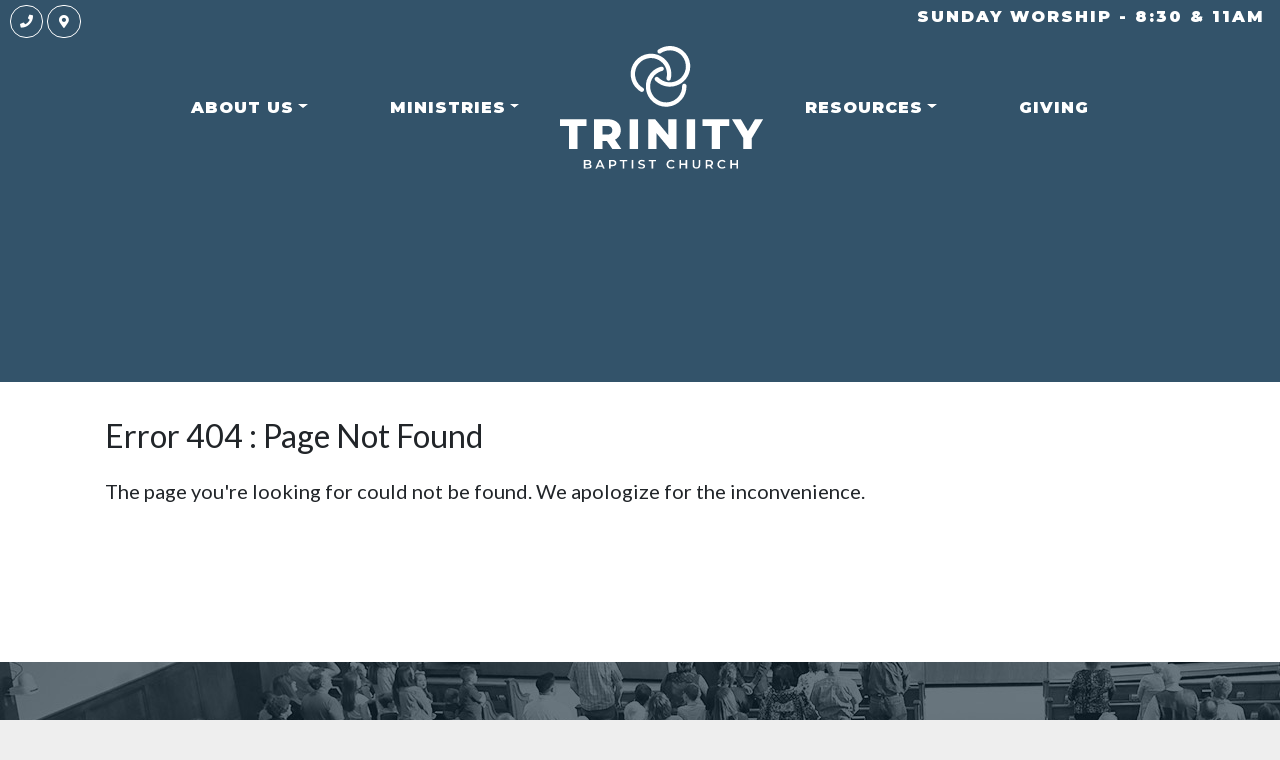

--- FILE ---
content_type: text/html; charset=utf-8
request_url: https://www.trinitybaptistamarillo.org/sermons-2-john
body_size: 36015
content:



<!DOCTYPE html>

<html lang="en" xmlns="http://www.w3.org/1999/xhtml">
<head><title>
	Trinity Baptist
</title><meta charset="utf-8" /><meta name="HandheldFriendly" content="True" /><meta name="MobileOptimized" content="1000" /><meta name="viewport" content="width=device-width, initial-scale=1" />
    

    <!-- The following conditional comment appends HTML 5 DOM elements for IE 8 compatibility -->
    <!--[if lt IE 9]>   
        <script type="text/javascript">      
            document.createElement('header');      
            document.createElement('nav');      
            document.createElement('section');      
            document.createElement('article');      
            document.createElement('aside');      
            document.createElement('footer');   
            document.createElement('main');   
        </script>
        <style type="text/css">
            header, nav, section, article, aside, footer {   
                display:block;
            }
        </style>
    <![endif]-->

    <!-- Fix IE bug that causes <main /> to not render as display:block -->
    <style type="text/css">
   
               .sidebar {
    width: 6.5rem;
    min-height: 100vh;
    height: 100% !important;
}

        #wrapper {
    display: flex;
}
        .sidebar-dark .nav-item .nav-link {
    color: rgba(255,255,255,.8);
}

        .sidebar .nav-item .nav-link, .topbar .nav-item .nav-link {
    position: relative;
}



              .sidebar .nav-item {
    position: relative;
}
        .sidebar {
            width: 6.5rem;
            min-height: 100vh;
        }
        #content-wrapper .bg-gradient-primary {
            background-color: #003366;
            background-image: linear-gradient(180deg,#0a3d71 10%,#003366 100%);
            background-size: cover;
        }

        .sidebar .sidebar-heading {
    text-align: center;
    padding: 0 1rem;
    font-weight: 800;
    font-size: .65rem;
}
 
        .sidebar .nav-item .collapse {
    position: absolute;
    left: calc(6.5rem + 1.5rem / 2);
    z-index: 1;
    top: 2px;
}

.animated--grow-in, .sidebar .nav-item .collapse {
    -webkit-animation-name: growIn;
    animation-name: growIn;
    -webkit-animation-duration: .2s;
    animation-duration: .2s;
    -webkit-animation-timing-function: transform cubic-bezier(.18,1.25,.4,1),opacity cubic-bezier(0,1,.4,1);
    animation-timing-function: transform cubic-bezier(.18,1.25,.4,1),opacity cubic-bezier(0,1,.4,1);
}

        .sidebar-dark hr.sidebar-divider {
            border-top: 1px solid rgba(255,255,255,.15);
        }
        .sidebar hr.sidebar-divider {
            margin: 0 1rem 1rem;
        }

        .sidebar-dark .sidebar-brand {
            color: #fff;
        }

        .sidebar-dark .sidebar-heading {
    color: rgba(255,255,255,.4);
}

        .sidebar-dark .nav-item.active .nav-link {
    color: #fff;
}

.sidebar .nav-item.active .nav-link {
    font-weight: 700;
}
.sidebar-dark .nav-item .nav-link {
    color: rgba(255,255,255,.8);
}


        .sidebar .sidebar-brand {
            height: 4.375rem;
            text-decoration: none;
            font-size: 1rem;
            font-weight: 800;
            padding: 1.5rem 1rem;
            text-align: center;
            text-transform: uppercase;
            letter-spacing: .05rem;
            z-index: 1;
        }
        main {   
            display:block;
        }

        #adminBar .btn-warning {
            background-color:#faa523 !important;
            border-color: #faa523 !important;
        }

        #adminBar .btn-sm {
            padding: 0.05rem 0.25rem !important;
        }

        #PopupPage_modalBody img {
    width: 100%;
}

        .reTool.reInsertPageURL {
    background-image: url("https://images.app.goo.gl/X6KzbXYMxmZjJfwz5") !important;
    background-repeat:no-repeat;
}
.reTool.rePrintPreview {
    background-image: url(CustomDialog.gif) !important;
    background-repeat:no-repeat;
}
.reTool.reInsertEmoticon {
    background-image: url(Emoticons/1.gif) !important;
    background-repeat:no-repeat;
}
 
    .reTool.reInsertPageURL:before,
    .reTool.rePrintPreview:before,
    .reTool.reInsertEmoticon:before {
        display:none;
    }

    #RadWindowWrapper_ctl00_ctl00_ctl00_cphBody_cphBody_cphBody_reContent1_dialogOpenerDocumentManager {
        z-index:12001 !important;
    }

    #wrapper #content-wrapper {
    background-color: #f8f9fc;
    width: 100%;
    overflow-x: hidden;
}
    </style>
    <link rel="stylesheet" /><link id="lnkCanonicalTag" rel="canonical" href="https://www.trinitybaptistamarillo.org/servererror.aspx" />


        
        <script async src="https://kit.fontawesome.com/8f3899749a.js"></script>
       <script src="https://code.jquery.com/jquery-3.6.0.min.js" integrity="sha256-/xUj+3OJU5yExlq6GSYGSHk7tPXikynS7ogEvDej/m4=" crossorigin="anonymous"></script>
<script src="https://cdnjs.cloudflare.com/ajax/libs/popper.js/1.14.7/umd/popper.min.js" integrity="sha384-UO2eT0CpHqdSJQ6hJty5KVphtPhzWj9WO1clHTMGa3JDZwrnQq4sF86dIHNDz0W1" crossorigin="anonymous"></script>
<script src="https://stackpath.bootstrapcdn.com/bootstrap/4.3.1/js/bootstrap.min.js" integrity="sha384-JjSmVgyd0p3pXB1rRibZUAYoIIy6OrQ6VrjIEaFf/nJGzIxFDsf4x0xIM+B07jRM" crossorigin="anonymous"></script>
        
        <link media="all" rel="stylesheet" href="https://cdn.jsdelivr.net/npm/bootstrap@4.6.0/dist/css/bootstrap.min.css" integrity="sha384-B0vP5xmATw1+K9KRQjQERJvTumQW0nPEzvF6L/Z6nronJ3oUOFUFpCjEUQouq2+l" crossorigin="anonymous"/>
        <link media="all" class="no-min-css" href="CommonStyles/Layout.css" rel="stylesheet" />
        <link media="all" class="no-min-css" href="Styles/Navigation.css" rel="stylesheet" />
        <link media="all" class="no-min-css" href="Styles/BaseStyle.css" rel="stylesheet" />
        <link media="all" class="no-min-css" href="CommonStyles/CustomForms.css" rel="stylesheet" />

        <link media="all" class="no-min-css" href="CommonStyles/Products.css" rel="stylesheet" />
        <link media="all" class="no-min-css" href="Styles/Large.css" rel="stylesheet" />
        <link media="all" class="no-min-css" href="Styles/Desktop.css" rel="stylesheet" />


        
        
        
        
        
        
        
         
    
    <!-- Custom HEAD Content --><!-- Google Tag Manager -->
<script>(function(w,d,s,l,i){w[l]=w[l]||[];w[l].push({'gtm.start':
new Date().getTime(),event:'gtm.js'});var f=d.getElementsByTagName(s)[0],
j=d.createElement(s),dl=l!='dataLayer'?'&l='+l:'';j.async=true;j.src=
'https://www.googletagmanager.com/gtm.js?id='+i+dl;f.parentNode.insertBefore(j,f);
})(window,document,'script','dataLayer','GTM-WMSVZPW');</script>
<!-- End Google Tag Manager -->


<!-- Global site tag (gtag.js) - Google Analytics -->
<script async src="https://www.googletagmanager.com/gtag/js?id=UA-123507877-1"></script>
<script>
  window.dataLayer = window.dataLayer || [];
  function gtag(){dataLayer.push(arguments);}
  gtag('js', new Date());

  gtag('config', 'UA-123507877-1');


</script>

	
	


<link href="https://fonts.googleapis.com/css?family=Architects+Daughter|Audiowide|Bilbo|Cinzel|Dosis|Englebert|Goudy+Bookletter+1911|Great+Vibes|IM+Fell+French+Canon|Indie+Flower|Julius+Sans+One|Karla|Muli|Peddana|Poppins|Quicksand|Raleway|Rock+Salt|Shadows+Into+Light+Two|Special+Elite" rel="stylesheet">
<link href="https://fonts.googleapis.com/css?family=Raleway:500,800" rel="stylesheet" property="stylesheet" type="text/css" media="all" />
<!--SliderRev Files-->
<!-- LOAD JQUERY LIBRARY -->




<!--MasterSlider Files-->
<script src="../masterslider/masterslider.min.js"></script>
<!--<script src="../masterslider/jquery.min.js"></script>-->
<script src="../masterslider/jquery.easing.min.js"></script>
<link href="../masterslider/style/staffcarousel/ms-staff-style.css" rel="stylesheet" type="text/css">
<link href="../masterslider/style/layers/ms-layers-style.css" rel="stylesheet" type="text/css">
<link href="../masterslider/style/ms-fullscreen.css" rel="stylesheet" type="text/css">
<link rel="stylesheet" href="/masterslider/style/masterslider.css" />
<link href="../masterslider/skins/black-2/style.css" rel="stylesheet" type="text/css">
<link href="../masterslider/skins/default/style.css" rel="stylesheet" type="text/css">
<!--Misc. Files-->

<link rel="shortcut icon" type="`images/png" href="/Images/favicon.png">
<link rel="stylesheet" href="/Styles/set1.css" />
<link rel="stylesheet" href="/Styles/set2.css" />
<link rel="stylesheet" href="/Styles/normalize.css" />
<link href="https://fonts.googleapis.com/css?family=Raleway:500,800" rel="stylesheet" property="stylesheet" type="text/css" media="all" />


<link rel="preconnect" href="https://fonts.googleapis.com">
<link rel="preconnect" href="https://fonts.gstatic.com" crossorigin>
<link href="https://fonts.googleapis.com/css2?family=Montserrat:wght@300;400;600;700;800;900&display=swap" rel="stylesheet">

<script type='text/javascript' src='https://platform-api.sharethis.com/js/sharethis.js#property=630d2cea560f0d00125e741f&product=sop' async='async'></script><!-- Custom JS --><script type="text/javascript">$(function() {
  var $mainMenuState = $('#main-menu-state');
  if ($mainMenuState.length) {
    // animate mobile menu
    $mainMenuState.change(function(e) {
      var $menu = $('#main-menu');
      if (this.checked) {
        $menu.hide().slideDown(250, function() { $menu.css('display', ''); });
      } else {
        $menu.show().slideUp(250, function() { $menu.css('display', ''); });
      }
    });
    // hide mobile menu beforeunload
    $(window).bind('beforeunload unload', function() {
      if ($mainMenuState[0].checked) {
        $mainMenuState[0].click();
      }
    });
  }

 var cnt=0;
    function CountFun(){
     cnt=parseInt(cnt)+parseInt(1);
     var divData=document.getElementById("showCount");
     divData.innerHTML="Number of Downloads: ("+cnt +")";//this part has been edited

    }

jQuery(document).ready(function($){

$(".HomePage").removeClass("container");
$("#Navigation .navbar-brand").addClass("d-lg-none");
$("#Navigation ul li:nth-child(2)").after("<a class='d-none d-lg-block' href='/'><img src='/images/new_tbc_logo.png'></a>");
$("#Navigation .navbar-nav").addClass("mx-auto");
$("#Navigation .navbar-nav").removeClass("ml-auto");

$("a[id*='hlBacktoBlogs']").each(function () {
         $(this).attr("href", "/blog")
     });

	//set your google maps parameters
	var latitude = 35.193389,
		longitude =  -101.856606,
		map_zoom = 14;

	//google map custom marker icon - .png fallback for IE11
	var is_internetExplorer11= navigator.userAgent.toLowerCase().indexOf('trident') > -1;
	var marker_url = ( is_internetExplorer11 ) ? '/Images/design/TBC/cd-icon-location.svg' : '/Images/design/TBC/cd-icon-location.svg';
		
	//define the basic color of your map, plus a value for saturation and brightness
	var	main_color = '#336699',
		saturation_value= -20,
		brightness_value= 2;
                

	//we define here the style of the map
	var style= [ 
		{
			//set saturation for the labels on the map
			elementType: "labels",
			stylers: [
				{saturation: saturation_value}
			]
		},  
	    {	//poi stands for point of interest - don't show these lables on the map 
			featureType: "poi",
			elementType: "labels",
			stylers: [
				{visibility: "off"},
{
                "hue": "#44ff00"
            },
            {
                "saturation": -23
            }
			]
		},
		{
			//don't show highways lables on the map
	        featureType: 'road.highway',
	        elementType: 'labels',
	        stylers: [
	            {visibility: "on"},
{"hue":"#0077ff"},
	        ]
	    }, 
		{ 	
			//don't show local road lables on the map
			featureType: "road.local", 
			elementType: "labels.icon", 
			stylers: [
				{visibility: "off"} 
			] 
		},
		{ 
			//don't show arterial road lables on the map
			featureType: "road.arterial", 
			elementType: "labels.icon", 
			stylers: [
				{visibility: "off"}
			] 
		},
		{
			//don't show road lables on the map
			featureType: "road",
			elementType: "geometry.stroke",
			stylers: [
				{visibility: "off"}
			]
		}, 
		//style different elements on the map
		{ 
			featureType: "transit", 
			elementType: "geometry.fill", 
			stylers: [
				{ hue: main_color },
				{ visibility: "off" }, 
				{ lightness: brightness_value }, 
				{ saturation: saturation_value }
			]
		}, 

		{
			featureType: "poi.park",
			elementType: "geometry.fill",
			stylers: [
				{ hue: "#44ff00" },
				{ visibility: "off" }, 
				{ lightness: brightness_value }, 
				{ saturation: saturation_value }
			]
		},
		{
			featureType: "poi.government",
			elementType: "geometry.fill",
			stylers: [
				{ hue: main_color },
				{ visibility: "off" }, 
				{ lightness: brightness_value }, 
				{ saturation: saturation_value }
			]
		},
		
		{
			featureType: "poi.park",
			elementType: "geometry.fill",
			"stylers": [
{ visibility: "on" },
            {
                "hue": "#44ff00"
            },
            {
                "saturation": -23
            }
			]
		},
		{
			featureType: "poi.business",
			elementType: "geometry.fill",
			stylers: [
				{ hue: main_color },
				{ visibility: "off" }, 
				{ lightness: brightness_value }, 
				{ saturation: saturation_value }
			]
		},
		{
			featureType: "transit",
			elementType: "geometry.fill",
			stylers: [
				{ hue: main_color },
				{ visibility: "off" }, 
				{ lightness: brightness_value }, 
				{ saturation: saturation_value }
			]
		},
		{
			featureType: "transit.station",
			elementType: "geometry.fill",
			stylers: [
				{ hue: main_color },
				{ visibility: "off" }, 
				{ lightness: brightness_value }, 
				{ saturation: saturation_value }
			]
		},
		{
			featureType: "landscape",
			stylers: [
				{ hue: main_color },
				{ visibility: "on" }, 
				{ lightness: brightness_value }, 
				{ saturation: saturation_value }
			]
			
		},
		{
			featureType: "road",
			elementType: "geometry.fill",
			stylers: [
				{ hue: main_color },
				{ visibility: "on" }, 
				{ lightness: brightness_value }, 
				{ saturation: saturation_value }
			]
		},
		{
			featureType: "road.highway",
			elementType: "geometry.fill",
			stylers: [
				{ hue: "#ff5e00" },
				{ visibility: "on" }, 
				{ lightness: brightness_value }, 
				{ saturation: saturation_value }
			]
		}, 
		{
			featureType: "water",
			elementType: "geometry",
			stylers: [
				{ hue: "#336699" },
				{ visibility: "on" }, 
				{ lightness: brightness_value }, 
				{ saturation: saturation_value }
			]
		}
	];
		
	//set google map options
	var map_options = {
      	center: new google.maps.LatLng(latitude, longitude),
      	zoom: map_zoom,
      	panControl: false,
      	zoomControl: false,
      	mapTypeControl: false,
      	streetViewControl: false,
      	mapTypeId: google.maps.MapTypeId.ROADMAP,
      	scrollwheel: false,
      	styles: style,
    }
    //inizialize the map
	var map = new google.maps.Map(document.getElementById('google-container'), map_options);
	//add a custom marker to the map				
	var marker = new google.maps.Marker({
	  	position: new google.maps.LatLng(latitude, longitude),
	    map: map,
	    visible: true,
	 	icon: marker_url,
	});

	//add custom buttons for the zoom-in/zoom-out on the map
	function CustomZoomControl(controlDiv, map) {
		//grap the zoom elements from the DOM and insert them in the map 
	  	var controlUIzoomIn= document.getElementById('cd-zoom-in'),
	  		controlUIzoomOut= document.getElementById('cd-zoom-out');
	  	controlDiv.appendChild(controlUIzoomIn);
	  	controlDiv.appendChild(controlUIzoomOut);

		// Setup the click event listeners and zoom-in or out according to the clicked element
		google.maps.event.addDomListener(controlUIzoomIn, 'click', function() {
		    map.setZoom(map.getZoom()+1)
		});
		google.maps.event.addDomListener(controlUIzoomOut, 'click', function() {
		    map.setZoom(map.getZoom()-1)
		});
	}

	var zoomControlDiv = document.createElement('div');
 	var zoomControl = new CustomZoomControl(zoomControlDiv, map);

  	//insert the zoom div on the top left of the map
  	map.controls[google.maps.ControlPosition.LEFT_TOP].push(zoomControlDiv);
});

function passWord() {
var testV = 1;
var pass1 = prompt('Please Enter Your Password',' ');
while (testV < 3) {
if (!pass1) 
history.go(-1);
if (pass1.toLowerCase() == "worship") {
alert('You Got it Right!');
window.open('/worship.html');
break;
} 
testV+=1;
var pass1 = 
prompt('Access Denied - Password Incorrect, Please Try Again.','Password');
}
if (pass1.toLowerCase()!="password" & testV ==3) 
history.go(-1);
return " ";
} 

});



</script>
    
    
    <meta name="ROBOTS" content="NOINDEX" /> 


<link rel="stylesheet" type="text/css" href="/Styles/site/Site638012475362506213.css" /><link rel="stylesheet" type="text/css" href="/Styles/tablet/Tablet637891788173031224.css" /><link rel="stylesheet" type="text/css" href="/Styles/handheld/Handheld637891783953177146.css" /><link href="/WebResource.axd?d=QKX1AO1vX8ebWKfbb4eOTO8Bl6eEDDznvs7wV-o40V9T-UHxzkKzBJMiCYeWSFLncZZUs9Jg_qMef95vEB7I9ly-OPo2xQdNe0uwWLJmIFBeEVRG0&amp;t=637366237740000000" type="text/css" rel="stylesheet" class="Telerik_stylesheet" /><link href="/WebResource.axd?d=CZyj38teAn4i1MlX6JKQURbzSkhUbqya4eZKJz6xqq8IxhTKLAg6xWqCIz5uaiUC1-ygtaf6gqrn6ChilYFM5r1jjoOlqUBirzCwXuwBNICpYE4LHmHvMT0jRpRqT7-Kpq9-C9I2ZyDrdvS5Smh3SgefQ_o1&amp;t=637366237740000000" type="text/css" rel="stylesheet" class="Telerik_stylesheet" /></head>
<body id="page-top">
    
<style>
    #AlertsPage_alertWrap a {
        color:white !important;
    }
    #AlertsPage_alertWrap a:hover {
        color:white !important;
    }
</style>


    


    <form method="post" action="./sermons-2-john?Code=404&amp;404%3bhttps%3a%2f%2fwww.trinitybaptistamarillo.org%3a443%2fsermons-2-john" id="form1">
<div class="aspNetHidden">
<input type="hidden" name="rsmScriptManager_TSM" id="rsmScriptManager_TSM" value="" />
<input type="hidden" name="__EVENTTARGET" id="__EVENTTARGET" value="" />
<input type="hidden" name="__EVENTARGUMENT" id="__EVENTARGUMENT" value="" />
<input type="hidden" name="__VIEWSTATE" id="__VIEWSTATE" value="DEt2JRxr6AKXXW5f1Dd8q7IYRSNIEfl2Pbdrh5UOr/dPla7A1qIqtROUsnJ2VmmAwbGojtdoHP8Qq0lHEmzRF0Bcu9gKd1+Luysd8+oWr530njd5zZbMvtN0j5WJFI+myvR6f7AipHXVahyoUC3is1pgIzaNRbsLYaoEog/HbuLllvszWELZNuQanXgtOmcOsBogJBHkAN676GWIgEii3fNLCEe3WD8A9iKmqRiMg/4YKyIld5Qvbxp2iVM2eYu3j8P+cjwvSviS84pYTSj2j85dmfAkouEOSCN4mtJQcM0CL8tJ0A46CabvZ20hPCb1Nfxl/[base64]/1cPCem+5jQMUC8/BVu93COgAK4pWhxnJeUfn57IsRKfkghHS7n60Dy0v17KsjjLGXj49RPyjDrxMsDOo8EoLMo6qmKEc7d4PeqVQK3eFl5WvKzhf9XObCuKT+2rEKNMATWnNgn/auuiKPfNYTSV4WjAsuufjvNWEYanP01RKVD30HOa0Abvkx1twvkU7Qv5jc+7Ir+lG5S4mAyL0kqOxY3yCA6tEbdMEiyn5szQaflbgj/IzZBTMOfTFMWmjbymd9CwPRCs9ETGcWKcFmS1DOMAasfyNiYPKZRjQqqKQ7oE1jNghIHWmaltLMhila/LcBf330Tu4C5CZS/N9HYAMloN0gmeh7x9lWlsubrx4YcUBrUcvM1RPDmCkidJI4yCrHFgGqgZ6WndNKAvw6++53Ds0dNqkVaxkTbKHLrfa4TMaeOXU1McXFolTWGskZ16671rao1QWitUxqdx017K7nZ60/qBfFwaChfaCcy4xoPutk9EM1uq78hj6VqsMOi3UBLP7NPZDCI3DPyzQr7GdQ7dFNA1ctErYj9y5OWvcb2/RukEHulg6vbKBOLmZOxIACKAxDlp9TN+u0u+5R62edaUZaUf9mAz7xOOUXTgxE4w5/nufIkAqjhvJlIErSjXjua725/WeUdHOgU1Dnrcd8kAlbJpV74kKGVqmL+PRrvM6AJFg6oPa4dBHNrxjUzwiOlxwPHez0ehIj6nLOtEmTSNpFR600ipIiNWazNPIcoS3/+NhKoCX2Ku1adZK1+hYxyI3l6zuHFntE5Wk6Bf6P5b1Qxdro8XUtsSOHyPm1yPryLbYS7WmeYxGbOJyhd3L7qHUMcTIU0rnC7F6cFjs/KMBBwqgEAoFpAOJEziNWDhtjThtTIfB6y7WvsWy0c6r9YWELNqseI+zCBiWb2d+OBW8lIC4CpHzf4ZLXPsZH/m8nFu4BK+fB5xEgDmTqpahK0iULMi+CXj+/Z096W76X/wOeq5VqR5pitG9Fh2iOnXoocnTVOtKUwIWGGrdUQVxJrWm6fbJSG2vpQmI8DvAFqTv64GKweG96UFwpjSHSDT+MeAB53hgVZK434vUX56u1xHucyYm4ZOGjeZYqMjQsPoEjNIZrmy/PI8GZjsRFHF/UtgBt814jqHwHjRpIzZm03fJE9KkIzQuzFlZB94Q4SWhsqhvSEVSmXBpzSFap5jyGF+Zl6PKWcZZI5pG18RB+fh6gMGttPq/b3k93dn2A/Cqa2QMHssYCdMx1upQQusGZpqq/C2K1wUDfK+k1fwIuGFLSosUxuxmlSJkr6kV24aUpy0cCIpixZBnBI25bX6I3WBPvsnjxdM3OcOuC4f0K0EGvvRYVbIBvbaFooZVeEPPbrxxhvrHqnLv5XLjM4xBDn9I3veNujJtwU0oF1atXkVCrQASEqCJFOWbNkcllWUHWFvW73SPAsZ/GhKJxciG2F105G02CJOXrI7bUFFBn0P3LmD4EIVOPnDjiEKcL6/cp4wKTGTXFyIqMYfZW7qh6o14eK+eFBq0klRWzZlnoYDTimVdMtGu1EBfzn4pNiLWgdmeH2ETdvh2c8LbkHVQ9uyl7laRJuoOeGiGZVv5Q3/B9aLE8ge1H+4wFNaJ4wL8seCrtr7Wq7dhPgyyIwYDUN4q8Bg3YKmVOpPxiroSnuDrV5dwQ3ezYRSEGKVoPa3dzhJFuqMecVxQTPBx2iqRerIUkA9nqIVx7hE78F36sQj7SQXJjhQRqBhUa4PnEa7darvCcQEUucTg//4Y8CM8p6oqkuf/Upe8OkKjZydlXtm60knWKUwUxntOM//iqLoaMWsSt7qEvftoXn8rSd5E+VWJcBW175BijacBaKoN4/OJeBw7zMtzm3kU/QzJBYXiiq1hx89MHl6DYu3GR/ucBWpXBLZZWu3fABrMxK7iVIpZeQlZVohpKbwIAlHqDBF5KGLaOVAPHisJ4gtqZwFGdWV/MShnuWykJwdXJIORKXDOtW1AC3MtXVtJmqkPLxYhpbMoShDTRmAFhX76vHPA5PI9KlwIhuPt7yW0tAf6zrbX7le5WUHbWKEW2lEmz/7WGVJdkYJvF1XesHaqYbDTInrXxfKJ4q6B+y/[base64]/p3ItVbv05q1H+hZTEAoCRCBSeeInVlF2vFyzbGg74lGO8dlel7aPH6lNokmrPjAPZK87kUGcZMGNjhbvNjHoKwR+Rpkf/[base64]/oRcSiMNFqySOct1BRxsyESrbJPRQFxjQJIoER567w0NQhhNwB7ua4KaWzyC60yRnYR5jJm7XZxm67HCe935STBBqGzQkpm3Ol2QOIJSTQ4i5lYNW/hSznpCFsIyX6WZjK6gAfMDQ0y1Y92CdeKyd1D8hZktBw757wVCVYeNoQQBF/QYeaHYanN62dPZGuDKU8bSWBsviwsrHVWUr7L7qh+E43yvpCFiZ+JtnuMfwH9Si2uRgxjY+rms0w5O3CxW+cbfbmNu6IyWcovsKKYOvQALYTV/xfB0CwBJw90u66bY4hxe9ouv7mHT60MSiWrj8ykBBd58AtXxDVindDReXx4oPK6QaZvlj4SQobEl51iFV+ZXHKlyU0wKfU0BM41g0BymgLnOQxdAIlVilUoRJJLFK/ZuS//INrQKg/zgDn+qSJzbne3742opUeaeDqNxTRvVW2cunOXCcQsH1ynPIobfR3Xr1iPLZjQ4Vy6/J2GpPiymxRxEqytJEOjiFhHIazpdDVqZYehf/soHsdk+aOk0NijTcWtAUQCMvmrnuY0hMyHuLN5eaCqa1y2OmrZFiBvJdnLLqi4LFimL8eZo11/3+oc3JWiL7v/pLOaaN1QI2IR2X78IaZyFQ834K68deI5D2fmU5lKrf7g6gOr34aAmK4Cp6kab648Qdr4vqhmWfehefpGmhypxrWn7pIlWjtzW6jCKgSyEECPu5kXoPawr62I4nLlI+U1NJURy9jeUbauI43IcxhkIG6aBmRPoxM1cCDwVkEM/RzsckrM0xphfs9esEg9JXwTYk0HCXRuJOLAS7908yLGzyp/nIUHSrvp7WmpDjTsp3iiG1GQ5U31Fafs3Rhh8esGxZDb+KSyRnHMGyyiP8MXy/X0OD5Uk694sAAs2bGLWdor6j905kCt800D8daIQP0WxjqO/QrTyw9MIOHm+5nLNiKZtTre3zNcxcG7lYxEGTxqDa721r90rJyej4Q/aHux5yUnnO0ecV0SIiZW55g2yzpZ71p5tVZ7RQhf/KXkrsOsWiHSxAhbmUoYZHCYl5L4amFXPEuLQf7/82Hh8zGj22onPDLxE5dli9nNCu6dOUtjtHkl7ytUkk40pJBvgTOrviT9UdX8xziJgI9NFFjA81tM8NjxuFTzcBT6LmKPQhGtWBXwVrPmiu6UZmVJerTf3PRRLFWYpeJt2u+Zl8ukG16giQCxZLPH/nb7pywcO6mkPsHX0IHATnYV81L47ZUFDHNJyUHNn+iMvLuS+FY7e56skBsg9RRx3RSONEI7D8z1n20s2M/cuKWOvWrLSbDCwLvyjrMQUyD1shKPF4xnTq4v/g68Ijf4DFWTu49L2+ZWVRwHhAZ/JLXN+qp/4q2JKamkMqT4+jOoN4UHPKAELcuml4nK7KqgKUXpzWBcrPfTV+y91m3+83C2Sl632qUoG600LRcfchnSeW1ZfHphSonBXnhs2w/y2gGGarQEpztU2loYIxQLjo+938DW/w0EuA5xmV35n1SHe0MkGxaZESu85PySzgPckM3JmABGK+BZEuJKFXUdUqwz/DIPnsAzwVdH2t9jkcggWe1ddz4djvehtOwMTG2/vn3mOh5oWSnIkCl3hU9Tb4ywhEl2xn30/dtFPngDxXfEmF9aXPMjNoqpauhvRE8PtctMo89Ia7h2rt7r3rR/7fe4V1gVABEfEIpS+T0ad6v7X10D/BTfXiEp11CerFKO8KbDEInC0zgr0V2XYWHQMjYXAwHmy263KZvZkgc5MAcwEtumrmuC2JdVUhMSXItq0CWt1pGEomyuzjbQxCwk/gudb4LvzIMOCC1QZ2glt1m0vk2j7A7P+lgk7RwynBvb8Mt0HLSOylQCd93hOLX5fTXKIhp+Kaj7NjHgfgu5tHDWdojqtV6BqMwjiF73Ptu46injQOOnwkBewvtylPXSjCl3dOr1PBYp8/[base64]/vz7q4XRGmZQ5zZWmiB6QcbQ/cob2zsjB2aDluZXIfAHocsg2jJtY/FpI8cTPu7G8Ee1zuc7x6eFGTY+BLPVEC2DfJU8K0YS/4q4Eh/zcssTNCJiocAPTKe3rK+VTL459ENimmIO2swP7d+8bdJc3swn/CSCQcWTUaj/Q5a0AzryjHmC+O91XvR9PFWsZZDP0dbExblGLOvgFxJqk9ARo6XOiUV6mM8XBrwdEkD2wxtQSvyhRMgTJMe+VbDj9itOI/57SdA4n/BLX6jbEsXh3zkmDwARINfVouHVWkZtzAvyXvsx6fNylE21jOz4yZ7BNxmlEA+6MfFNMakpx0WTkYWIzUXql+va4UgCQfv3KwshadJlW1HlvxGASwR29sEix48P4Mx592sdB/lYB1KwhTNbNdGhtT/dikJclKw6hmLV7BES5WcL7Khoy4zpndiO3de/ZGrD7zK9s1nhdX5L6OUgd7uC+CmHphzg0RvZBbxN5hLNkTN+6CyU8aE9GDld8SMI/[base64]/jd8Cej9hyjxCNsZBIamfsQ9PH6WWC2Zv/y4YkFf6bH6Ts8SGSHymYqm5+24ghHO8TbxBCB/eLeY3ZUINsIFDT8l7gikyln3rX24OB/YwolcW37EI9XQYvO+AMeC4tNciXvjB3FyrBKwzlRvjBuqpoRyawrn0OnMHZSaWo1ypG86vNj0virxSjS7Yz3ALJKXDR0CtlHSZlKr0WtvJN9ddmHeTg4EeUkfch2xS6ED6VZgL+xTeXMs8mrx9jTfD6FHdgsTSM4pmO8AANO7as/TCP34oeXl4P47428J0nYMg58hBNS2nQrUAxnwYHHa/3P7sx0kuEjhSrlCzf3D9rQsQ/C1IhO8Mn2KjrX5IMzrc5l65ZPX/cZ2DIV7ouiLUGNxVFkMeiBC8158sisJCwZs9a4o38Pb4u6qwCtYrNJZrG7vrF/UdzP5oqPm5LkDrzRoWdZ9G9VYR3Teuzvix8ihiLISldPp4S8BBfmRuwlPoyVK+OKa61fn8EvYwdAh5VoGsYXu9zYjy9lZn+Q7kNOytnJIG5e/VAiRvV0hBZuaul6dng0SUVk6ycTQFqL0lkJxfuQ3/VgaoUqbFxHi9Lsn1ZpSEG9alUultA1zJzZeadFCp/Q6bnsUM/HtOd5Yl06RC3XB/4tanWahwXrcClgLdI8DKhxpbnzdVZxMus7JiIvyRfxrnrKhmBiFZOEIl55o30+EikPVGh4RBZoXHmetcsBbcKWoXeznWdINb1/zC7gtjz8ovBO9+QjR7LDzTWLhi0Jb/wvp+qxXk+sJX8HaxYeAgaeeG5hhaqTg0cHvb7rkI14+gF/5x/kVLIHUcHqsK5bGvbIE9314/SYjxWqaicrReLbKIINlP/S/7/Exhvk6yWUmXh6OmZlxxnHv4mcReNTOqYBWbBu6U7r884ugkvgLSod/DRiimJW9sKpTzMKeRAmkmlrvsQ3yuqIbYp30UDGoEQbUaoXej0eCZfFUBQGfXNIDSODcvxkZOfnjN4RCl0di4FAduKIQE1If15VRddikkvmAVACu6CoLx/pigUvK+a/rMtIlYJjg4Ae5RTMIFMzeXQKWZs0ucx8XSdgtqJ86hsx0G5UTCVd55x4EFwUk2ScwDH4VGQpQh5YdV2eVsBwIFwkUbhZvfmTXh8v90I9hBv7zoyTTSzFsy+F4lEyi1XoPYLfrlChECIvSLMZ9+crSQv34cUicOS/2AWrl7AKTaGl2h5bjUYxQxFR1Iu8aiPeg1kASu7OjC0CPZgYl3Tmuueeeix1kg5cUwph99+yhA7uZiNMhNDvE+shA9O/UNb6fgkGPcFjcz+GOoYEfyoZOSgNmzywfUF6v59sY9lXGL3enHrA11AfHEUjKKql/nY/0NcVt2F0oBrqFxKFRpV7WIVNCbonbCLqfG2UH9fwtV6ba4ZtgFG+d5j9Av9KbjZO9e5F4A/gMPz6X56OqWtfsw3F2nJgnVK7AEqd9kGQ56qndCWlmS0ACDLvfi/q4az617TnEK/e3jawjA8Bgq+8sE7Wy8Vn2agSTUv1iQql6G+Biwi/FMlT3kbWY6sn872n2MGOQ5zGqPNcLtN4h3GACbkzZ/hEKj4ChvM5BWCWuI/nM2zev7YagQBRfZEn4z14PQoxO+eVCDg1hlp1E+aWUE4fpJC8m0Gh0jn5ZEifMbWSZMHZddUKsFZi2OBbq/h2fEDz/73TZKPpP78b0pz7LPrN9mt3o7fRU+cv4s/aIEqqRKLyTxLri1VnESSJ0rdoNybcTXLzT4aEKxEoJUsh2WbABImjp0g80TVLESfVyQyQ2+AM6u1pdyrmIoIBDTPaza56i3tk+cLrcGEJkQ1f9/gOcwqP5umT0bpKsxffgA1zJcB/nzOQNjDd1VnozsZmbp28DeXNdQg98v/[base64]/EU+9Numzvozq/fWq9yuzYzYICdmgtklRB3hy+5ZDB8HtJLQjAF3AMCqv2iymhESj0qAexkT9fYuyzerTjmX6ss1rzYxAzdA6XVqq3qnzR2zMoNzdBcjQt+M5/ybD8QggzPRYdPEYBkilHz/[base64]/8a8zgGd6G41/HEwSklukc9ea6WepMHRo3Jj7dJwgcfE7dx+I5jfdtsjPvb5eal7plRPEQkpZV4TUcJ/sUAaXQJod3LCiJojTbT/6iYNS/tarutiSRVBhtrbIBEIr2sWfBOpGdqth4n/2p9VT4JXWqZZXbVyUhPTpp9Q74RzkVQd8BPpT9Cdzl5iwm0mx3kYTSOvUWKkkWRZWbGs8BoTUvVC4c/pEs1sMMBYBRQ2tFHVapvaKHr8E4HED8yZlHX6Mf11GhSA+K3VAFrYH1jczu4p2INwOq0WzormosdT0K/0JNui53jcg6MI9t/[base64]/67dJiGsAUr4sy9RNWNYrfUzCi59ktwoc3eUHNBJpq6+BHOCSXyc5t2GrrmzwU98RpuUP6D5Yxn9leavPSXVgx/D8ZXdtvEhuA3YL9wk808LORbxCD/klSfcTVqQgyzyUHllGsj7ns8wzyJdyZI/Mg5fu7PVntCfMYz1k63kFDLfd8nStkVjwqW2BBhSYv//j4mbrEPyNYzf8r9xHk2bOEoJQUbH6B/KgoaHTFk/W9/nBy/xaUlKzhrXTY0Hs6Vfu4N7bFo3omo4NUXAZRE0UpdoF6RGgee9/PcKPq1nMDjzs2M7BEhN0iSt2FvHVFk7He+fQF3jus6Isk1przxCIwmZi+lDydVuNATHQkZvr0QxD0pkNZm5Qdz/e12MtKDEoOsAV8k5FJo79UVKLWZbHkVbmF6BrhXILV4uJ6CkbklraFEAvoaGrwpQqjJSLZT5jV3GmFULe6M4h8IUva0/cJwMAboPKGSXi88XzBgvo2wW/c1d3PCR+dKeX6E+fwOojyK3Pt7BLdNhGyl/w8x4RlzZ7MQhoFwZ1QgsfnF0GI6MED6iCU+4x/MSFOT6dcEp1nRQPBXnDTd0rrxWGFIk4z/O9dLHmuvPyKgCjqGiTe8DgDWUKwx1Z3W6Sibe7xfz6dmvVh3T9RHToBPufVsSiJ+c/kD0xD/mimvAuvgfrxw7iA2VKq1Cyml9HgnZuKio7czKkjta40Jlu+ifh3QDbiJ3UxuZSkvO927ZE32vf2Fl6KJz4rxOhHDrDxqKE0A9vWfVc4eznGODGqUEMNENDbTSwif/y6ucthCgtVtnkiBOiMAJvh/cVEnaBq14B20l3Sne5W6zjhG5++6bqDNnnCPOSf89xlDzb9quFYLw13cHokk7vL/OUz+7r1B+Tw1ssfmY5iuw698TBx7q8qMZ6M5c0lttv0FkeQQN6FPBObqexuxDzAc3ld3kQ8OhO3wQKrlgnxWG9p18XDqxnxFPgjlutPvpQA4YIbOabVBRpzDqSo0aW+NQOrz5F/xG0Tqvdp8mTNN7YWSnsX2EdztZzyusUEiAtoOo1PJ2dv3XnVpNl9fuRhJZs4o3iSgyz6g2abcckoYYmaEWPDvrVBgHLnR4F7EhEZJMvSAQkcTFaHu6KVypmvdSgPtabJmhkGPeblt2LBmAaNNZJGHOhSTCZ+q1SzQha1X0CAFfFg+i6D7V/[base64]/sV3M/oC9kyRwKBdd6ZF3dDVwfrp1HbA+eCPQ4IxoYm+tGTm1Mn0QS+GI6cUGYfklKTtuPxphu4QLIRTNLNWE5K4veNgOQ1BSpP0624/Md7jnY8nha/h5YAKU11IpSlpPbkJg4zRKKOkOvHzTsvXio2JhtOdIVFqp6NrRuwI7H34QtS9cKh829FxWR4pY88iQ2V0tL4GfPFeV5cptqIPFrzW7iNLEfEi5yBtFs/13JHqRHVGTsWj3lL8f/k2Hb5xOId9r5wLxMzusA2uywbv++gfCoYZ6+OebESkKHmySpEH3Ma9dLDxp4JRjg3HHSIyPafroIWXganxSdYhB0mUjhCUuOLklGeikaJoz++UevMwrd0oCXV6mhVOKR9Y0M25ynFjXylCkQGcB1CCwwKlz1TgKSsF5QzJ2156XnCKYDSa2M533BmZt/xRvyIJp1XRxnC2cNZH2QF+hQDrf0rGsCjgS18is5hIqP638omE3SSBRQviF1iW6o6qEOSY3PvHb6SBmEZRC64gdbSfB5noNus+VhPscD6J3tkTxJJHxz/[base64]/kFKtuD6+q5L1WOTWMX8BU01SNUEWzI2N/Les8vxUvqFOUphKrp08mXH4Wdy0JLDfcOVezQwW/Tgwt9ypdSVDq0y0t54nNaQUN5NJlTdB4Lx6FZW5vdJPHBsJT5oZbV7+CAQAbtxVG955tG4G20xcsQF+QMiiAe1KHTi74Yw8DN78L9OMStde9pzmfwIF3nGjMSyMnIel/VsEeuZhZWpcDKTpTa2IlFEL1+n+TbbT72DOvK+bh9F1+c0HLyz1i/u9hFPjeAriXn9Fm3QTPauy37M4e+GORGg3NoEUB16wnY+d1byeEPvuhJ/En93q4vVyVoiwkF6AaUxw0YG+KokKJq57EO44+2pCVP1TSxzvCgJDpgolFDNYp0oeWWCJh7/9360xWF2zxMBglBKt/gMmiKmp95vWqenutM7p4x/27aO9ScsiAMQo5B3Fc58z4tGeXFfQdWaaYleV0OXPOo++lt/R5dN40VgpJxfOkmH55BC1AfK8AqBmBqAHCkrnhQKVJfOJBYZE/zizrd8Q9Oi26jaccwaR67qNqZSaviQC59MjWSIN/stmRayh5qcZgLlSbmZYQ9cXotbAvQJWVr52M41pkkomQodKE0zoriSIfGJftdg6KwVQ8gywfxDp57tGFZwgaK7vYpoazSZf/S1Cz3Guh9V2XOxerxQmF79BLPOnyoSCIGVrCrz8HtsGC5RCWRS4QRtadimyncVMSJOYFhw/5HsmRgugJ5CzKVuD1ESOvWpjoz6M18Zi8V9Qp1N2QsgpReXVUnV0e9jXO93um8iCcYft54+AXB496fDGbITOHqs7fXptxx5tUjwko3jAWe4aiXj2Uv8jKpv/9kiwsFONfF5+5rqBRbzXMlrfjrh1C9PbvgTQpsoNhmaXkn/uqIlXKSC7h1bPLCEffAJUhFh4eVgQQtCQRrVSL2fUfY4LXWqxK3sIuD3oL3U5mmaOVpkwb18zpAYEzqsjw2HIquBPzO0yLBP6tIyJPqys14KsQ58nzGps7OBehG9MTkqy7cEtxuKjG6OQWHYQQNRlF26rzhqtTK0MKc/LJcIn159/2dEBQqhWV4+FF0fDMS7spBRNa9abgeU37LlmMAHN23oVH3TthNPhhj/O5qXKJuIRALUEaJvpCTrASayVirUu6dhPZ9J1KhCruTk6aFGvhLk90MlDMXmaIgikEZSwbPtZnVZla5Q+BmGZ68iJOUAr/RFXpB/CR1RAhDuvdg6iHf90OjuK1Xl2+yXpQq/87ggFB1H38qyDi0tkTPSsKYE68OSCai6jY/[base64]/nH8WVPizcaiCXUWiR22Z6GQMOHt4eN+NJiPQX5lH14IEUdzjRjm0BRIVXVU7p6QLH5r0DwEzVSJRFcEEmE/[base64]/fkgLivGJAtVi4d+WrkB05M7jJE1zuwgonJB+6/6jw/0gITMe42GMmw1oMRNUY0g/KVlhsNswaZdlLQdMxZlXP3sb0P/uRFY7RCtLYGxCBnCPmsiBPfcfBLHXG0ubfItrw8hwcY4CZsudWvnHSO/WmGWKpx0QkKMttjnmlmprELBX2IJixiBIEiTSW6TridnWLkuqCNCoixilETAFvQAlRZeRYPNp15BFkhszfXGwOgPT4OCz1hmepZHehI5ifILDc+BlHbhueMfAIdN/[base64]/T27D9iENJdayiExSiLqiqWXwwvjjDZvt9aHyVKWvCvVy1jfiQti+1u9cVHZZ6YzeGPgZjbIlVEhA65AuUYp2HQKl/vmO2SnR2k2fRsUmF/zgYY9Wa+bNl+xmnVCkQeF/sDBT/YyWDS1yxpZxQg5dEi1mzED74wfx9bG4KFMi9k8RILpngv9ogWnoV6DRlgkodTn7rwy0UB4EZJJfSSQn2m3SmUiEv5tFnTj6vK/jNSH/EqQ5B0db/Yx/y5udelIvhgjjX0Qh7QwyLBSXMN3rcORk3yQrkjS/24DT4F4wifg6R7cVuIFyf1HhUVuR1SKwG7KzoCeCRoDB/[base64]/GvtGalrMFesQY2v+SBE5FL1nlA/0njZ9QolfUlOgQutE6ozpBMx4chXOiBhIhdNvA4Uz/Zx4qtIn2qTy/4erBJ6zJaSCSjS2Z32yUGmMvw5VRu4dzr8r7U2X/2QhVf25FXjgvqn41NvMXz1p8VOVscMiqKU4AmiifwIdi9GKg4uIozSDNkPsEoS5NbmZYuZ+7QXfS2XyH8diZldZeentdEVAc9lfBBcrKqL2pers/lmEr2xmKfZYQUBNwk9b1haspuFlO2aa9at+jjr9ZkI4SO4hyEtg2uHBNvlT5IbV6ZxWgxw9mwetHqtoTm28To37EMYzlD5FbOr/VMfwvJ3XkTY4ANd2nGqHjhnWKuENu+Ugd5TYwnmrzaFM237eqKEqzNhpXFepPRJtBWpMzig0CIkuGWpdQJLGqv4iaIwecaxUcE8s9BUfUnQi/JaROTTtyx0zX8tI02cFhJv8lOboKj9DLW4Qs9cUPaiYK9g7fQpyQA22gN9OumHyKr+TZErz4GQhw+napMmmOsuwLi0nr2kN8Ods4GrlVGyO4FbhFvvzR8uDpbNKEgVIzgK2HpWmJx4Af1vGuoxAi6G2ZeSU/vwUO9J/yQ/y1Cs2nqAUrz0iDFQetEFPZOr8jFmF6uh9ogZkEdrIXb+tnkSsY4XbOrq598lfDA/vq706cC793YiqJIQ2ESNuUqf5DtJr1s4wie5WaGkIeURcLTolUBioYKGtnOA1r7LRABuwkd7jkMHrZ0ugV8mhRjGgF1XisWOkMXmAgB4y4Kt3jkWXJQqeagGqlvSwufGy6drtGIKiTsFM/DXEH7oWX96X6/12bViCtG7odN8Ukcw3qXlaZm5tIXX2oydn7tIQJHG0A02Scb8HiFm24YnYOwPQHVPjNm7mVdfjU+J506mZsYR1PS9LyrP5EJ3kQDe+RO1axeOJ3HHT8bmUxOWek/LngTxMMvJ52xr5R8wB7RuJQDidyJSTVPkflMzlsVsKZbpqgDg+T3lWBuvYDiw3SDqFB7EX9n9unCpFSEvA8C234R+qEfTZ4l0G0xxY9kw27FGNgZlEd2zOUoVUPswhnpwnAgM0dAg/myhxi1sLW+Y5Rb24dU5Qlf0U9LOr7dzGEKTogOyArQjh+LAj4l5SywuvANCu3YNBpHGzeQXz0wQy37BV/n4sNT2r/pFjZK1QcFIzryFg02wH/qKxP4Fgq+MlN4pfFXV26yqNO/4Moamw7NUzjgPaQ9+Hfqn3aR4EclG5seh1w+PDIku+8znpUwC6Rqq6A7qE69DsNttidsAn4WX1t0+vx/bhfHntE50A5vClOQKcPWLTOJw4yhEDU94YWpELGoJPOdvFhxBjU0RU3Bf/ArslGsnndQu3yGsU7jqLsEYH1I75KtioEMZeTO4O6htPwvyXnn8SAQiLDQwX6ZS9SH/jOLmTjNiRXP3Gqoizp9im/vKTbbZzKWWnO5OG22tLIrJHFB5JPNZY9T497PREhu38pKGNPhJMXyQHGOQ3UYcER1TdIQP0kBJ4It7pkC6oKy2crsOHXQ/cVp0kSF+vnj9R+NCnL9i2u/j5rxBQq/Qm1hMFW8Qp+WykmEpBBb98SF0EjnONiWnwGL8P1RWe+QcVTRxoo/Da6DYK0YrUGWyHtWvWG6gOVmQwk6EZ3k5ZRqXJjg5px4XawcTq+YKYweyTTMFK5X4OHktiu2hGsajhVk9AmfV8suZ1CpRmhjpW2Um04PkBsY6njC1+J5vMja6pUzPd14Xu/S16XSWuxN4jlJ6krKNhgpyEZdL8PfQcuKf3JmtHdrivWe/f7v+BleafUVjSJJelJiyUw4OUgXrQto9V4+8QnNcFGdYLnsZ6QHxooyEiE3f+Zr9TkGi8VXMpn2lKsVCw0Rg2wose31zG77C28qtLczHo4JhMZVbMPq+a1u9rh0Zc9sNF2oke9yBCQx5Vj6uTwZC77+QL0IdIpfzdYI7VIrmAx36fFSoW3Aib9CUVrAX/[base64]/SPaRSwVpeZkPY+LqK+3fX4a8W8D81w0nzNRp6xylodDBKYNowGmV05hXXJ9d31TJwPpgfWX3qzJTbptVmgv0p4oeWZvDtQ+7i1sfaCUDjuWTNnLROAC6h6xMwP7ZN1AhAjPLsuYa0FtfcmxVgnGtzRGZ65CDIPud/pP4ioY136mfNCSzPeVm+/vwaDnhfn7WXt3wNLsYrZvhMLbv71sqlMGh6oGbQbvDQEm23AIaYK+nu87gxpSS3pJn12muz2pVbDJBATKO1yp+oDnU0ql6mLNKnu1KizuyH8a/CU9R7dIcN1HA9CMqIQ04Woyht3TzQQcdUfc3fvDggCfpiOzkqHv6XOff/Pjshfc2tm5067rgdu8i9J0S2y9NRZHxtVSaBNu+gDwz+ef6em0fTC82Up7MzH6O/1OZ7gkS8pM3JpmDyfaW4m4kUAN82vfcIDfwyEZhGIT6DFHAyrQgmTZ1WmG/l1ukUcb8V0dUmJuFxKBcCfDzFMhuppha/Nv+xEpVQZfwsGTseewziVDrI/HywlPKYsGs8umXW5CKNZBvGAksw+5aazFmLs/WlTgfSJIgpFIZtDvp2E4CiZ8TyKFQicBs3MbFUXgEiai+0Dv0g8KDvOE5pcEHyebrGoFqjY5P/6cIXq3dQMg5NiJFD99LxBfPEMVNEs92m1lbTgMD0Ljxe2CCZjG+dlnOXAH519srdXjhBNFgwZ1z3VH1VdQNyz6CJT1SgFhlXZXTVeyzsXC/exCYbySb8nD90xRCsN1uUSen9Gq2pGsI7JLnBJBoyOGCLRcoipB5HA7+AWEX3ixPnv65Fe6mCwczTXvhe1THuHjMnQSPkbjRCCakdI9rfwkyFm2rTqs4UgP22TkKydlVvspRfU6jfIWzhGQuB9RXlYSCqP1P4pueByrGoXr7mOBcEchKR1K//VJRXX3L6vWmkC2WDVgUUQ38QKTUV2gR6yc0zzrho4zAy/T29LLsFj91XSySJHxdsBIIqiRJGSSS7vzeSKyo8EJlg4fg4jJaXkAiqFV5xiwbZbOboRbJss0P6U8/M/Cud1uM4BZbutgE7Jgzr9T/8hcrZzugF58v8XBE5MawTa98VJcd+3vmDMQvB2X5DaCzEW1OBvU4w7UJA5pRbNjC0dlNnmtM/uGzbQj75p8Tz/NxbOPex9dEGYOg352xnJ4OAhpfaNS32L2GLKsbyXHmXFfMeMbU9jBDH8OxPiTpNCr8thAGEuN0tHL0wzrTlNftK1i/PykEMwAdD9QATVOnmG7xCPD0DT/dhCYqdRfk/3KgSFwR3uoA3jH3WvK3nvgRvm0iejeEC0N+i0veEXW4crTh2v0LtxKMmwIp8sJivfB3CcwOobMDuh/vLYW6Pn50pDK8CK/AZV8lK/F+c5Rp0VaFxWNpc0d/Bnn1l80VOVc9H3I/1Ua4MdJAznDKg5RbUcseVRFeHAexeVqPeolUM4RiCZ83KvpBkbVZBdJTcj0LtbA1XNtrte0neMOYrzL+ZW8brsYVA0krRDrM6IMp7o2lHVN4e9BcNS/HKiz05/h8Pir0Xhsd4BpF+R6Wyk+ZjzDMbLCRLoZRhtBAwVEU0vsZlP2DuvtIu45yMHvffLRbb2cN1/TaGaNw7nyE1b72tgsdc3ZcFZpvG+A0cWfHcC7HW30//sivqQEgMLV7dkNxxLZ/sDf2TR4NMzI8cmoQUsVqyOlbCNHnoTsO44pE3i4qRwhulc6IBB+1RP2qHRQd8w20OA7ubzgMHsKA9EBtZ4Ltdpza63ZPzLhRS2sZcLw8ES0r2nnyrlTr3FbRVM/N9/kivYwCuFDZYcXu+EBzRoViiRppz2+3z9SLdno1of8n/0zTuIBT5vui9RJh/wTSHYY2HCMjbcpJ5kGWS6+FWvXBfYIhkdzmpa2yfP0dPxU06K6nknuJsa8lh4UJGwc3EUJ+XGCUd5YIBvHa5v3H+3+Nn0y/3yGFjyoQoV2efcj6EO5nrBsLtWZX/[base64]/FAifdM7I2vw7P2oQDbLwloKw/vgmq+lk5vp/XK1xKszLhGb614wE655Q/p+yuLBki5N9mqmaIP0cEiTSLklJFlTRhaSxm4fHbHLwcA7pLNuqmP7BtzKpSV2oTXTzgLP7CInHVzbuX8LCE7Y7++/+U83pHyU8TPKJIpEqArIApR331Ra2ASza3HPMRcDHY8kvTZ2apWlMS/QadRU5/BGo6qDwKLwetMf8AoETxyAqHeOFKlCo5FhO544H0XebTPnqtow7Gghj8ayUX86U89sTEHCLeeKQtdl4x1BYiJSrHcep/nh+VVtWXN1xw/dTgAKSj5skWmWCw4XsIoBXMxn2q+sbSWUbxjMVSkeEcyC8WCH+sK8IwjDnK+ltMkqHfP/B1Obd2M3S82CguMabcqP/nY7oG8dQSRiR3orQcn+L2ua5yxXD34Q4Mrncf2NLvPgQFSZ6coX55S/a1oKZdby4Jic6yXnaWtZE5QkdypANHm59N6YETMrifTw4uvidsxYn/pZxEBNaPpu6iRmdwPAUVowjOavmvK26SSo4gy/ht6jWE10N16+46fFSg4qbrNU0+sJdLseKiGfcHsQAZEYYQnKCR5BAiXnJn0ngy//P9TOnGqeM3B378EQVcQsNCDaDjiN8/JSsV797zdMgpglpO6TOsbk63AENu55wsELX7+oc6fmGaFep3gGXQrRxY+IVc81Xg3b8Hd2r96xYzx20ZkOkyo/3oWpdtJ69qXb2pmbYlzCnnQ4HyRJbiQwEfzDm4UA6VmXbCeZoQBPdi4ZrwBWvgO5RYilviTfrgNkJHqKO0BZ/AY7FdJrbNz9Se1zZ6sRsySoCEsdQ7NHc6jf4+87GDkvfYbomJ/kpLGiJSHkZwK4Py5Itp5Sjrak2vQsdAEmwc49ObHZmndKd+FYVmCcYtkiwH88AsFwk/krZBLCfGV+//rVxh1VHGKf9s35Ur0jA7V5E5JrHL9T/Zm0z3SDSYrI4sHSyibhCYo/AbzUj//B0ImAY6jrtPKk3enBQ3E49WZ0MRL/ZVPiMJ8Edl2SZeFBE28UeLcrnD3v8eswe325nE/HJwJUlsLEShGy46NcZ6yq945YeT6jRgM49vZJy/X5Am5oX+eejo/4XCr8xgecxQ+a0/OVyfMq2LkIJbjKGT2xMyn/MYz69LlJR5V5IIn7dhZT6RP/cm+icnouxn5DG+2Ds8OUj1C+FBM9bEX3Oy6Wa834F2IJmCf0ekupb1XHpHrugM0/8NiT8WImm9pwkUHvfcPvPsvm0VsHWF4KV7fG6tAD+DYmhfz1v1GzC1nrkL/Qo1vDldDpcZfadqF2gRFRipzIrDJhRZjFCzVaohBlrBxk668OH5tG4j/sq4zPPU+xAMx6BlkKku6V6lhcKF8SX5Xg+hqjT5AvZYVgoWE5zOvqhhKNr6GTt3ND6k3uVAwsFuiW278iEM6BwDyGzrnYC99bp2j133hBlvOPrW3lbjZF4j651+Sffv+ccdNqtptNdo7yg0vH2pcLLGTqNxG0aEgLKB6Hm6+P9BwELntOHvXk2l5p277bD8KMSzdT/W8XMOTTr4nncu9gIYgVjE/c1hqd9bXrTIIWxnRDXU83jASVUbuN4dClScSTnTs86psJv7b8QheWi7DRuaqqeemtJHogbWh/3qgqwCFirYhD4PXLCaeiBz5Gd9wq1dk12ce0ZzFTGBK/TckpUaf1ACYvnst1hMEd/0il20Kx6XMFCJ6QOSFHdVK4oOnByFk+bXcppZV54Ftz0LrAg2Fa8SMtrNQCdLmfgRlD0NQRlqHfCSv+wUoz4d/[base64]/geM42/WN02ee3i1tmhx8kcB+9sicjrR6y+qfqtFGhpeTxNfdSEe9l5yGz+O5p5ny8rhTKlInmbqSYweQcZq34HedTRZjcDKSI+YM6K/usshhoIH3DHyYl47zxkzd/FImV8kL10NP8tpqNmgj3pKepvaBLa2vVB33IRxvyPF6cSsg0iZoM7qn7WtjlM2y3a9HwN1yv9DuIv9j/yBjCNR7YOe9sflFUTKgHoGH1vqMqx1m2/5wosE4p6XNCK4f7uXjjFhIHj0HNKxiMOPgoPWxYTV1HjxaHMqiXjD3/y84U+xyH2SvZk2qztnLnXUsefpky0VWYk+8cv1AF0F7m6HCF6l53j2/t5H0NBHOTwEANJ+l7hTGSOu6Hs3J2ku85/CrNgDLZHUpdKVxt+w5aWHue0wEVs2KCOqDQp1Ev9oR/dyhtCNQNjkw4qxnh5ApkfN1i6Eb/yKz0H/b0G774GyT/0B1nhebrGniQhvWAMt2T0fnOVaAK93yl6cIb5HPpCy5AL0c3BrE+6B8cmS0LQOPb8Z8BrBsTqJvERtJM3NhFJWo/OCUGzNhpK4HKPnhCt0xN0XVxpiQ7iFc2LuO0npshX1XphsQQL8dg1D/8xCaUIxRQI/krNJMPnTvjDJYOJ4eB+s9GyCYo7P78ReJyxTbHeXwfgc3AXmckV7PkGpx3QhyYjKnlI/GYiQJDWclBRBJbpV8hhleD1TnM/V38Z+lIB4R7bqIK+3pfMCZ5nZYhKt7s4GHWzm4Wc2snazoaserjhUtNLlnIQYEYa9gk5Wm+O9hFawW85yBAKPISoqRGBooxb9Tsw6Q1DelYyY06y6JhYkmIOobU2Z1cPvDJeiscW8Xv2rQgwW0yEa8XWn41gVVujSfCX/J8MeGzActLCPOyfPt9XKOS14AXqoMS0dMDWrw0AO6jEusVOSQgHRMgRMYp8sfQNKzO+0UP6gMCIBQ4ZJNj3negyWGEpQlJ8DPL+9eP/qg4gmObypxlE96QtPWD1L1hdC3YEObG2LNK+fp0eH3PXlYWPG4RMB8GOZ74lAgLeRE5UsP0b+ll60tXWRIk0nwJkLwpaw+40lGpwiZhwlpJ2mx2IvpLL/txd6nhk/C2cnx9pwApzofSFF3DaS7UBSAJ2Sxm0ya+L7unmqRAtLDVuOw2H3I/qkuvDJUR0qEauc7lYun1IkRA+mp31+AWAZ0F770oaKIF2Mw1FQuqH" />
</div>

<script type="text/javascript">
//<![CDATA[
var theForm = document.forms['form1'];
if (!theForm) {
    theForm = document.form1;
}
function __doPostBack(eventTarget, eventArgument) {
    if (!theForm.onsubmit || (theForm.onsubmit() != false)) {
        theForm.__EVENTTARGET.value = eventTarget;
        theForm.__EVENTARGUMENT.value = eventArgument;
        theForm.submit();
    }
}
//]]>
</script>


<script src="/WebResource.axd?d=pynGkmcFUV13He1Qd6_TZCagZ2RUeeChNoNx1e9P4ITw5wqx-2-tDPW6mFcd1qtpk7Gprg2&amp;t=638628027610000000" type="text/javascript"></script>


<script src="/Telerik.Web.UI.WebResource.axd?_TSM_HiddenField_=rsmScriptManager_TSM&amp;compress=1&amp;_TSM_CombinedScripts_=%3b%3bSystem.Web.Extensions%2c+Version%3d4.0.0.0%2c+Culture%3dneutral%2c+PublicKeyToken%3d31bf3856ad364e35%3aen-US%3a95047a2c-8908-49e3-b68e-d249be89f134%3aea597d4b%3ab25378d2%3bTelerik.Web.UI%2c+Version%3d2020.2.512.45%2c+Culture%3dneutral%2c+PublicKeyToken%3d121fae78165ba3d4%3aen-US%3a88f9a2dc-9cbf-434f-a243-cf2dd9f642dc%3a16e4e7cd%3aed16cbdc%3af7645509%3a24ee1bba%3ac128760b%3a19620875%3a874f8ea2%3af46195d3%3ab2e06756%3a92fe8ea0%3afa31b949%3a4877f69a%3a33715776%3a490a9d4e%3abd8f85e4" type="text/javascript"></script>
<div class="aspNetHidden">

	<input type="hidden" name="__VIEWSTATEGENERATOR" id="__VIEWSTATEGENERATOR" value="B110B344" />
</div>
        <script type="text/javascript">
//<![CDATA[
Sys.WebForms.PageRequestManager._initialize('ctl00$ctl00$ctl00$rsmScriptManager', 'form1', ['tctl00$ctl00$ctl00$ramAjaxManagerSU','ramAjaxManagerSU'], [], [], 90, 'ctl00$ctl00$ctl00');
//]]>
</script>

        
        
        <div id="wrapper">

            




            
    



             <div id="content-wrapper" class="d-flex flex-column">
                
    

    <div class="NewLayout">
<div class="topBar row">
<div class="social col-lg-6">
<a href="tel:8063722421" target="_blank">
<i class="fas fa-phone" aria-hidden="true"></i>
</a>
<a href="https://www.google.com/maps/place/Trinity Baptist Church/@35.1934606,-101.8585589,17z/data=!3m1!4b1!4m5!3m4!1s0x87014fb18d5aeec7:0x73376b75c1348092!8m2!3d35.1935817!4d-101.8563699" target="_blank">
<i class="fas fa-map-marker-alt" aria-hidden="true"></i>
</a>
</div>
<div class="sunday col-lg-6">
SUNDAY WORSHIP - 8:30 &amp; 11AM
</div>
</div>

<nav id="Navigation">
    

    <nav class="navbar navbar-expand-lg navbar-light bg-light">
      <div class="container">
          <a class="navbar-brand" href="/"><img alt="Company Logo" class="NavLogo" src="/Images/NavLogo.png" /></a>
          <button class="navbar-toggler" type="button" data-toggle="collapse" data-target="#navbarSupportedContent" aria-controls="navbarSupportedContent" aria-expanded="false" aria-label="Toggle navigation">
            <span class="navbar-toggler-icon"></span>
          </button>

          <div class="collapse navbar-collapse" id="navbarSupportedContent">
                <ul class="navbar-nav ml-auto">
                    <li class='nav-item dropdown'><a class='nav-link dropdown-toggle' href='/#' id='navbarDropdownABOUTUS' role='button' data-toggle='dropdown' aria-haspopup='true' aria-expanded='false'>ABOUT US</a><div class='dropdown-menu' aria-labelledby='navbarDropdownABOUTUS'><a class='dropdown-item' href="about-us">About</a><a class='dropdown-item' href="plan-your-visit">Plan Your Visit</a><a class='dropdown-item' href="our-mission">Our Mission</a><a class='dropdown-item' href="our-staff">Our Staff</a></div></li><li class='nav-item dropdown'><a class='nav-link dropdown-toggle' href='/#' id='navbarDropdownMINISTRIES' role='button' data-toggle='dropdown' aria-haspopup='true' aria-expanded='false'>MINISTRIES</a><div class='dropdown-menu' aria-labelledby='navbarDropdownMINISTRIES'><a class='dropdown-item' href="adult-discipleship">Adult Discipleship</a><a class='dropdown-item' href="college">College</a><a class='dropdown-item' href="students-sundays">Students</a><a class='dropdown-item' href="kids-sundays">Kids</a><a class='dropdown-item' href="sunday-mornings">Worship</a><a class='dropdown-item' href="missions-home">Missions</a></div></li><li class='nav-item dropdown'><a class='nav-link dropdown-toggle' href='/#' id='navbarDropdownRESOURCES' role='button' data-toggle='dropdown' aria-haspopup='true' aria-expanded='false'>RESOURCES</a><div class='dropdown-menu' aria-labelledby='navbarDropdownRESOURCES'><a class='dropdown-item' href="sermons">Services</a><a class='dropdown-item' href="blog">Blog</a><a class='dropdown-item' href="midweek-update">Midweek Update</a><a class='dropdown-item' href="become-a-christian">Become A Christian</a></div></li><li class="nav-item "><a class='nav-link' href="give-online">GIVING</a></li>
                </ul>
           </div>
       </div>
    </nav>


</nav>
<div class="NewSubLayout">
<div id="cphBody_cphBody_cphBody_BannerWrap">
<div class="subpage-header">

<div class="sub-parallax" style="background: url(/Images/crowd_header.jpg)">&nbsp;</div>
</div>
</div>
<div class="container">

    
    
    
    
    <main id="MainContent" class="MainContent">    
        <h1><span id="cphBody_cphBody_cphBody_lblErrorCode">Error 404 : Page Not Found </span></h1>
        <span id="cphBody_cphBody_cphBody_lblErrorMessage" style="font-size:125%">The page you're looking for could not be found. We apologize for the inconvenience.</span>
    </main>


    
</div>
</div>
<div class=Footer Block><img alt="" src="/images/footer-pic3.jpg" />
<div class="footerBackground">
<div class="map-image">
<div class="ContactText">
<h3>CONTACT TBC</h3>
<p><span>&nbsp;</span></p>
<p><span>Location</span><br />
1601 I-40 WEST<br />
Amarillo, TX 79109</p>
<br />
<em class="fas fa-map-marker-alt"></em><strong><a href="https://www.google.com/maps/place/Trinity Baptist Church/@35.1934606,-101.8585589,17z/data=!3m1!4b1!4m5!3m4!1s0x87014fb18d5aeec7:0x73376b75c1348092!8m2!3d35.1935817!4d-101.8563699">Directions</a></strong>
<br />
<p>
<span>&nbsp;</span></p>
<p><span>Contact</span><br />
<a href="tel:8063722421">806.372.2421</a>
</p>
</div>
</div>
<div class="footer-text">
<div class="row">
<div class="col-lg-4"><img alt="" src="/images/new_tbc_logo.png" /></div>
<div class="col-lg-4 text-center footer-menu"><a href="/about-us">ABOUT</a><a href="/adult-discipleship">MINISTRIES</a><a href="/sermons">RESOURCES</a><a href="/give-online">GIVING</a></div>
<div class="col-lg-4 text-right"><a href="tel:8063722421" target="_blank">
<em class="fas fa-phone" aria-hidden="true"></em>
</a>
<a href="https://www.facebook.com/trinitybaptistamarillo" target="_blank">
<em class="fab fa-facebook-f" aria-hidden="true"></em>
</a>
<!--<a href="#" target="_blank">
<em class="fab fa-twitter" aria-hidden="true"></em>
</a>-->
<a href="https://www.facebook.com/trinitybaptistamarillo" target="_blank">
<em class="fas fa-headphones" aria-hidden="true"></em>
</a>
</div>
</div>
</div>
<div class="text-center" style="color:#e2e2e2;font-size:14px;">A <a href="https://www.run.biz">runbiz</a> website</div>
</div></div>
</div>
<script>
$("#Run_CMS_Toolbox .navbar-nav").addClass("toggled");

$('#PopupPage_cmsModal').modal('show');
</script>
<style>
    #Run_CMS_Toolbox #AdminToolbox_imgGear {
    width:100% !important;
    }
</style>

    
        <script>
            (function (i, s, o, g, r, a, m) {
                i['GoogleAnalyticsObject'] = r; i[r] = i[r] || function () {
                    (i[r].q = i[r].q || []).push(arguments)
                }, i[r].l = 1 * new Date(); a = s.createElement(o),
                m = s.getElementsByTagName(o)[0]; a.async = 1; a.src = g; m.parentNode.insertBefore(a, m)
            })(window, document, 'script', '//www.google-analytics.com/analytics.js', 'ga');

            ga('create', '', 'trinitybaptistamarillo.org');
            ga('send', 'pageview');

    


        </script>
    

             </div>
        </div>
        
        <!-- 2020.2.512.45 --><div id="ramAjaxManagerSU">
	<span id="ctl00_ctl00_ctl00_ramAjaxManager" style="display:none;"></span>
</div>
        <div id="ctl00_ctl00_ctl00_rwmWindowManager" style="display:none;">
	<div id="ctl00_ctl00_ctl00_rwmWindowManager_alerttemplate" style="display:none;">
		<div class="rwDialogPopup radalert">			
			<div class="rwDialogText">
			{1}				
			</div>
			
			<div>
				<a  onclick="$find('{0}').close(true);"
				class="rwPopupButton" href="javascript:void(0);">
					<span class="rwOuterSpan">
						<span class="rwInnerSpan">##LOC[OK]##</span>
					</span>
				</a>				
			</div>
		</div>
		</div><div id="ctl00_ctl00_ctl00_rwmWindowManager_prompttemplate" style="display:none;">
		 <div class="rwDialogPopup radprompt">			
			    <div class="rwDialogText">
			    {1}				
			    </div>		
			    <div>
				    <script type="text/javascript">
				    function RadWindowprompt_detectenter(id, ev, input)
				    {							
					    if (!ev) ev = window.event;                
					    if (ev.keyCode == 13)
					    {															        
					        var but = input.parentNode.parentNode.getElementsByTagName("A")[0];					        
					        if (but)
						    {							
							    if (but.click) but.click();
							    else if (but.onclick)
							    {
							        but.focus(); var click = but.onclick; but.onclick = null; if (click) click.call(but);							 
							    }
						    }
					       return false;
					    } 
					    else return true;
				    }	 
				    </script>
				    <input title="Enter Value" onkeydown="return RadWindowprompt_detectenter('{0}', event, this);" type="text"  class="rwDialogInput" value="{2}" />
			    </div>
			    <div>
				    <a onclick="$find('{0}').close(this.parentNode.parentNode.getElementsByTagName('input')[0].value);"				
					    class="rwPopupButton" href="javascript:void(0);" ><span class="rwOuterSpan"><span class="rwInnerSpan">##LOC[OK]##</span></span></a>
				    <a onclick="$find('{0}').close(null);" class="rwPopupButton"  href="javascript:void(0);"><span class="rwOuterSpan"><span class="rwInnerSpan">##LOC[Cancel]##</span></span></a>
			    </div>
		    </div>				       
		</div><div id="ctl00_ctl00_ctl00_rwmWindowManager_confirmtemplate" style="display:none;">
		<div class="rwDialogPopup radconfirm">			
			<div class="rwDialogText">
			{1}				
			</div>						
			<div>
				<a onclick="$find('{0}').close(true);"  class="rwPopupButton" href="javascript:void(0);" ><span class="rwOuterSpan"><span class="rwInnerSpan">##LOC[OK]##</span></span></a>
				<a onclick="$find('{0}').close(false);" class="rwPopupButton"  href="javascript:void(0);"><span class="rwOuterSpan"><span class="rwInnerSpan">##LOC[Cancel]##</span></span></a>
			</div>
		</div>		
		</div><input id="ctl00_ctl00_ctl00_rwmWindowManager_ClientState" name="ctl00_ctl00_ctl00_rwmWindowManager_ClientState" type="hidden" />
</div>
    

<script type="text/javascript">
//<![CDATA[
window.__TsmHiddenField = $get('rsmScriptManager_TSM');Sys.Application.add_init(function() {
    $create(Telerik.Web.UI.RadAjaxManager, {"_updatePanels":"","ajaxSettings":[],"clientEvents":{OnRequestStart:"",OnResponseEnd:""},"defaultLoadingPanelID":"","enableAJAX":true,"enableHistory":false,"links":[],"styles":[],"uniqueID":"ctl00$ctl00$ctl00$ramAjaxManager","updatePanelsRenderMode":0}, null, null, $get("ctl00_ctl00_ctl00_ramAjaxManager"));
});
Sys.Application.add_init(function() {
    $create(Telerik.Web.UI.RadWindowManager, {"clientStateFieldID":"ctl00_ctl00_ctl00_rwmWindowManager_ClientState","formID":"form1","iconUrl":"","minimizeIconUrl":"","name":"rwmWindowManager","skin":"Bootstrap","windowControls":"[]"}, null, null, $get("ctl00_ctl00_ctl00_rwmWindowManager"));
});
//]]>
</script>
</form>
    
    <script type="text/javascript">
        $(document).ready(function () {
            $(".ClearAfter").after("<div style='clear:both'></div>");
        });
    </script>
    
<style>
    #AlertsPage_alertWrap a {
        color:white !important;
    }
    #AlertsPage_alertWrap a:hover {
        color:white !important;
    }
</style>


</body>
</html>


--- FILE ---
content_type: text/css
request_url: https://www.trinitybaptistamarillo.org/Styles/Navigation.css
body_size: 454
content:
#MainNavigationBox {
        display: inline-block;
        width: 895px;
        height: 65px;
        padding-top: 45px;
    }

#MainNavigation {
    width: 850px;
        height: 45px;
        
}

#MainNavigation ul {
    font-size: 17px;
    list-style: none;
    margin: 0;
    padding: 0px 0px 0px 6px;
    float: right;
}

/* Added 1-8-2014 by Greg J. */

    #MainNavigation ul li {
        display: inline;
    }

    #MainNavigation .rmText {
        display:inline-block;      
        float:none;
    }

/* End added by Greg J. */

    #MainNavigation ul.rmVertical.rmGroup.rmLevel1 { /* Navigation sub-menu */
        border: 1px solid #001d34;
        text-align: left;
        background-color: #fff;
        text-decoration: underline;
    }

    #MainNavigation .rmGroup .rmText {
        padding-left: 5px !important;
        color: #001d34;
    }
       

    #MainNavigation .rmHorizontal > li > a {
        line-height: 48px;
        padding-left:20px;
        padding-right:15px;
    }


    #MainNavigation .rmGroup a.rmLink {
        text-decoration: none !important;
        width:150px;
        line-height:32px;
    }
        #MainNavigation .rmGroup a.rmLink:hover {
            background-color: #ccc;
        }

    #MainNavigation > ul, #MainNavigation ul {
        list-style-type: none;
        padding-left: 0px;
    }

        #MainNavigation > ul > li {
            display: inline-block;
            text-align: center;
        }

            #MainNavigation > ul > li > a, #MainNavigation ul li a {
                display: block;
                text-decoration: none;
                color: #fff;
                cursor:pointer
            }

/* Mobile navigation */

#MobileNavigation, #MobileNavigationButton {
    display: none;
}

--- FILE ---
content_type: text/css
request_url: https://www.trinitybaptistamarillo.org/Styles/BaseStyle.css
body_size: 2150
content:
/* ================================================================================== */
/* =============================== HTML ELEMENT STYLES ============================== */
body, html {
   margin:0;
}

body {
    font-family:'Segoe UI', Arial, sans-serif;
    background-color:#eeeeee;
}

h2 {
    font-size:1.2em;
}

/* ================================================================================== */
/* =============================== END HTML ELEMENT STYLES ========================== */

/* ================================================================================== */
/* =============================== TEMPLATE STYLES ========================== */

        .LogoContainer {
            display: inline-block;
            margin: 0px auto;
        }
        
        .HeaderContact {
            display: inline-block;
            margin: 0px auto;
            float: right;
            text-align: right;
            margin-top: 22px;
        }

        .FooterContent {
            width: 1060px;
            margin: 0px auto;
        }
        
        .LeftColumn {
            display: inline-block;
            margin: 0px auto;
            width: 30%;
            padding-left:3%;
            background-color: #F9F7F7;
            height: 200px;
        }
        
        .MiddleColumn {
            display: inline-block;
            margin: 0px auto;
            width: 30%;
            padding-left:3%;
            background-color: #E6E6E6;
            height: 200px;
        }
        
        .RightColumn {
            display: inline-block;
            margin: 0px auto;
            width: 30%;
            padding-left: 3%;
            background-color: #F9F7F7;
            height: 200px;
            
            
        }
        
        .FooterBottom {
            width: 100%;
            margin: 0px auto;
            background-color: #B3B3B3;
            padding-Top: 20px;
            padding-bottom: 20px;
        }

        .FooterBottomWrapper {
            width: 1060px;
            margin: 0px auto;
        }
        
        .FootLeftColumn {
            display: inline-block;
            margin: 0px auto;
        }
        
        .FootRightColumn {
            display: inline-block;
            margin: 0px auto;
            float: right;
            text-align: right;
        }
/* ================================================================================== */
/* =============================== END TEMPLATE STYLES ========================== */


/* ================================================================================== */
/* =============================== HEADER SECTION STYLES ============================ */
#MainHeader {
    width: 1020px;
    height: 100px;
    margin: 0px auto;
    padding: 0px 20px;
    position:relative;
    background-color:#fff;
}

    #MainHeader #Logo {
        width: 700px;
        display:inline-block;
    }

        #MainHeader #Logo h1 a {
            color:#003053;
            text-decoration:none;
        }
            #MainHeader #Logo h1 a:hover {
                color:#005ea3;
                text-decoration:none;
            }

    #MainHeader #Login {
        /*position:absolute;
        right:0px;*/
        width:260px;
        display:inline-block;
        font-size:85%;
    }
/* ================================================================================== */
/* =========================== END HEADER SECTION STYLES ============================ */

/* ================================================================================== */
/* =========================== CONTENT AREA STYLES ================================== */
#Background {
     background-color:#eeeeee;
     width:100%;
}

#MainContent {
    background-color:#fff;
    padding:20px 20px 20px 20px;
    margin:0px auto;
    min-height:700px;
}

#MainContent h1 {
    margin-top:0px;
}
/* ================================================================================== */
/* ======================= END CONTENT AREA STYLES ================================== */

/* ================================================================================== */
/* ======================= FOOTER STYLES ============================================ */
#MainFooter {
    width: 100%;
    min-height:60px;
    height:100%;
    display:block;
    background-color:#eeeeee;
    color:black;
    position:relative;
}

    #MainFooter section {
        width:1020px;
        padding:20px;
        margin:auto;
    }
/* ================================================================================== */
/* ======================= END FOOTER STYLES ======================================== */

/* ================================================================================== */
/* ======================= BLOG PAGE STYLES ========================================= */

.ReadBlogLeftColumn {
            display:inline-block; 
            width:68%
        }

        .ReadBlogRightColumn {
            display:inline-block; 
            vertical-align:top; 
            margin-left:20px; 
            margin-top:75px
        }
            .RightTopRow {
                vertical-align:top;
                box-shadow: 1px 1px 1px #333333;
                border-radius: 5px;
                padding:15px 10px 10px 10px;
                background-color:#81c6fb;
                color:white
                
            }
            .RightMiddleRow {
                vertical-align:top;
                box-shadow: 1px 1px 1px #333333;
                border-radius: 5px;
                padding:15px 10px 10px 10px;
                background-color:#81c6fb;
                color:white;
                font-size:13px;
                width:265px;
            }
                .RightMiddleRow a{
                    color:white
                }
                .RightMiddleRow a:hover{
                    color:#808080
                }

            .RightBottomRow {
                vertical-align:top;
                box-shadow: 1px 1px 1px #333333;
                border-radius: 5px;
                padding:15px 10px 10px 10px;
                background-color:#81c6fb;
                color:white
            }
/* ================================================================================== */
/* ======================= END BLOG PAGE STYLES ========================================= */

/* ================================================================================== */
/* ======================= BLOG LIST SLIDER STYLES ================================== */
    .arl,
    .arr {
	    margin-top: 20px;
	    float: left;
	    width: 24px;
	    height: 24px;
	    display: block;
	    background-color: #eee;
	    cursor: default;
	    -webkit-transition: all 200ms ease-in-out;
	    -moz-transition: all 200ms ease-in-out;
	    -o-transition: all 200ms ease-in-out;
	    -ms-transition: all 200ms ease-in-out;
	    transition: all 200ms ease-in-out;
	    box-shadow:  inset 0px -1px 0px 0px rgba(0,0,0, 0.05);
	    margin-right: 1px;
    }

    .arl i,
    .arr i { 
        margin-left:6px;
        margin-top:4px; 
        color: #c8c8c8;
    }

    .arl { border-radius: 2px 0 0 2px; }
    .arr { border-radius: 0 2px 2px 0 }

    .arl.active i,
    .arr.active i {color: #fff;}

    .arl.active,
    .arr.active { background-color: #ccc; cursor: pointer; box-shadow: inset 0px -1px 0px 0px rgba(0,0,0, 0.07); }

    .arl.active:hover,
    .arr.active:hover { background-color: #169fe6; box-shadow: inset 0px -1px 0px 0px rgba(0,0,0, 0.1); }

    .carousel-navi { margin: -10px 0 40px 0; float: left; }

    .jcarousel a {
        text-decoration:none;
    }

    figure {padding:0px; margin:5px}

        figure img {
            -webkit-transition: opacity 180ms ease-in-out;
	        -moz-transition: opacity 180ms ease-in-out;
	        -o-transition: opacity 180ms ease-in-out;
	        -ms-transition: opacity 180ms ease-in-out;
	        transition: opacity 180ms ease-in-out;
            display:block;
        }

        figure:hover img {
            opacity: 0.7;
	        filter: alpha(opacity=70);
        }

        figure:hover .item-description {
            -webkit-box-shadow: 0 1px 1px rgba(0,0,0,0.2), 0 0 1px rgba(0,0,0,0.1);
	        box-shadow: 0 1px 1px rgba(0,0,0,0.2), 0 0 1px rgba(0,0,0,0.1);
	        border-top: 5px solid #169fe6;
        }

    .item-description {
	    padding: 0px 0 5px 0;
	    background: #fff;
        color:black;
	    border-radius: 0 0 2px 2px;
	    border-top: 5px solid #e5e5e5;
	    text-align: center;
	    -webkit-transition: all 180ms ease-in-out;
	    -moz-transition: all 180ms ease-in-out;
	    -o-transition: all 180ms ease-in-out;
	    -ms-transition: all 180ms ease-in-out;
	    transition: all 180ms ease-in-out;
	    -webkit-box-shadow: 0 1px 1px rgba(0,0,0,0.12), 0 0 1px rgba(0,0,0,0.1);
	    box-shadow: 0 1px 1px rgba(0,0,0,0.12), 0 0 1px rgba(0,0,0,0.1);
    }

    .rightColumn {
        vertical-align:top
    }

    .leftColumn {
        padding-right:10px;
    }

    .active .Arrow {
        background-image: url('../Images/glyphicons_halflings-white.svg');
    }

    .inactive .Arrow {
        background-image: url('../Images/glyphicons_halflings.svg');
    }

    .Arrow {
        display: inline-block;
        width: 14px;
        height: 14px;
        line-height: 14px;
        vertical-align: text-top;
        background-position: 0 0;
        background-repeat: no-repeat;
        vertical-align: top;
        *display: inline;
        *zoom: 1;
    }
    .LeftArrow {
        background-position: -432px -72px;
    }
    .RightArrow {
        background-position: -456px -72px;
    }
/* ====================================================================================== */
/* ======================= END BLOG LIST SLIDER STYLES ================================== */

/* ====================================================================================== */
/* ================================== EVENT STYLES ====================================== */

.DetailsRightColumn {
    display:inline-block;
    width:450px;
}

.DetailsLeftColumn {
    display:inline-block;
    width:200px;
    margin:0px 20px;
    vertical-align:top;
}

    .DetailsLeftColumn .EventDetailsWrapper {
        color:black;
        background-color:#ccc;
        padding:5px;
        border-radius: 5px;
        border: 2px solid black;
    }

    .EventDateLocationHeaders span {
        font-weight:bold;
        font-size:16px;
        color:black;
    }

   .cssEventLocationName span, .cssEventAddress1 span, .cssEventAddress2 span, .cssEventLocale span, .cssEventLocationDate span, .cssEventLocationTime span, .cssEventContactName span, .cssEventContactEmail a, .cssEventContactPhone span, .DetailsRightColumn span  {
       color:black;
   }

   .cssEventLocationTime, .cssEventLocale {
       padding-bottom:10px;
   }

   .cssEventTitle {
       margin:10px 20px;
   }

      .cssEventTitle span {
      color:black;
   }

/* ====================================================================================== */
/* ================================== END EVENT STYLES ================================== */

--- FILE ---
content_type: text/css
request_url: https://www.trinitybaptistamarillo.org/Styles/Large.css
body_size: 84
content:
/*DO NOT DELETE THIS LINE*/@media screen and (min-width: 1250px)and (max-width: 1758px) {

    /* This style sheet is for large desktop monitors. */
    
    #arrow {
    position: absolute;
    width: 120px;
    font-size: 65px;
    z-index: 200;
    left: 45%;
    top: 99%;
    cursor: pointer;
}

    
#Line1 {
    margin-top: 10%;
    margin-left: 567px;
    font-size: 112px;
    color: white;
    text-shadow: 4px 4px 4px #000000;
}
    
#Line2 {
    margin-left: 850px;
    margin-top: 0px;
    font-size: 41px;
    color: #f49f09;
    text-shadow: 4px 4px 4px #000000;
}

/*DO NOT DELETE THIS LINE*/}

--- FILE ---
content_type: text/css
request_url: https://www.trinitybaptistamarillo.org/Styles/Desktop.css
body_size: 566
content:
/*DO NOT DELETE THIS LINE*/@media screen and (min-width: 1024px) and (max-width: 1349px) {

    /* This style sheet is for standard desktop monitors and most iPad Landscape view */
    
#cphBody_cphBody_cphBody_BannerWrap .banner-sub-header {
    position: absolute;
    z-index: 2;
    color: #fff;
    margin-top: 20% !important;
    font-family: 'Montserrat',sans-serif;
    font-weight: 900;
    font-style: normal;
    font-size: 45px;
    text-align: center;
    width: 100%;
    text-transform: uppercase;
    letter-spacing: 5px;
}
    
    .HomePage .ca1 {
    text-align: right;
    padding: 160px 30px 160px 0 !important;
}
    
.HomePage .ca2 {
    text-align: left;
    padding: 160px 0 160px 30px !important;
}
    
    .map-image {
    background: #646464;
    background: url(/Images/map_image.jpg);
    width: 85%;
    margin: -300px auto 0 auto;
    position: Relative;
    background-position: center;
}
    
    .NewLayout .footer-text .footer-menu a {
    font-family: 'Montserrat',sans-serif;
    color: #ffffff;
    font-weight: 900;
    font-size: 16px;
    letter-spacing: 1px;
    margin: 0 9px;
}

    #Row1 {
    width: 100%;
    display: block;
    height: auto;
    overflow: hidden;
}
    #Row2 {
    width: 100%;
    display: block;
    height: auto;
    overflow: hidden;
}
#HoverLeft {
    width: 50%;
    display: inline-block;
    float: left;
    height: 230px;
    
}
    #HoverMid1 {
    width: 50%;
    display: inline-block;
    float: left;
    height: 230px;
    
}
    #HoverMid2 {
    width: 50%;
    display: inline-block;
    float: left;
    height: 230px;
   
}
    #HoverRight {
    width: 50%;
    display: inline-block;
    float: left;
    height: 230px;
    
}
    
    figure.effect-moses {
    background: -webkit-linear-gradient(-45deg, #5B585A 0%,#989999 100%);
    background: linear-gradient(-45deg, #0C0C0C 0%,#CFCFCF 100%);
    right: 0px !important;
}

    

/*DO NOT DELETE THIS LINE*/}

--- FILE ---
content_type: text/css
request_url: https://www.trinitybaptistamarillo.org/masterslider/style/staffcarousel/ms-staff-style.css
body_size: 646
content:
.master-slider{
	-moz-transform:translate3d(0,0,1px);
}
.ms-staff-carousel {
    max-width: 100%;
    overflow: hidden;
    margin: 25px auto;
    position: relative;
}

.ms-staff-carousel .ms-view{
	overflow:visible;
	background-color: transparent;
}

.ms-staff-carousel .ms-nav-prev,
.ms-staff-carousel .ms-nav-next {
    background: url(arrows.png) white no-repeat -7px -57px;
    width: 35px;
    height: 40px;
    left: -35px;
    margin-top: -17px;
    box-shadow: 0px 1px 0px 0px rgb(190, 190, 190);
    position: absolute;
    top:50%;
    cursor: pointer;
}

.ms-staff-carousel .ms-nav-next {
	background-position: -6px -7px;
	right:-35px;
	left:auto;
}

.ms-staff-carousel .ms-staff-info{
	font-family: 'Lato', sans-serif;
	text-align: center;
	max-width: 600px;
	margin-top:30px;
	min-height:300px;
	color:#222222;
}
	.ms-staff-carousel .ms-staff-info h3{
		font-weight: 300;
		font-size: 22pt;
		margin:0px;
	}
	
	.ms-staff-carousel .ms-staff-info h4{
		font-weight: 300;
		color:#787878;
		font-size: 15pt;
		margin:3px;
	}
	
	.ms-staff-carousel .ms-staff-info .email a{text-decoration: none; color:#3f95ab;}
	.ms-staff-carousel .ms-staff-info.email,.ms-staff-info p {
	    margin: 4px;
	     font-size: 11pt;
	}
	
	.ms-staff-carousel .ms-staff-info .ms-socials {
	    list-style: none;
	    display: inline-block;
	    padding: 0;
	    margin: 15px 0 0 0;
	    text-shadow: none;
	    zoom: 1;
        *display: inline;
	}
	
	.ms-staff-carousel .ms-staff-info .ms-socials li{
		  float: left;
	}
	.ms-staff-carousel .ms-staff-info .ms-socials li a {
	    text-indent: 9999px;
	    width: 35px;
	    height: 35px;
	    background: url(sicons.png);
	    margin: 0 2px;
	    display: block;
	}
	
	.ms-staff-carousel .ms-staff-info .ms-socials .ms-ico-tw a{background-position: 115px 0px;}
	.ms-staff-carousel .ms-staff-info .ms-socials .ms-ico-gp a{background-position: 75px 0px;}
	.ms-staff-carousel .ms-staff-info .ms-socials .ms-ico-yt a{background-position: 35px 0px;}

.ms-staff-carousel.ms-round .ms-slide-bgcont {
	border-radius: 5000px;
	border: solid 8px rgb(230, 230, 230);
	margin: 0 -8px;
}

.ms-staff-carousel.ms-round .ms-nav-prev,
.ms-staff-carousel.ms-round .ms-nav-next {
    background-color:transparent;
    box-shadow : none;
    left:-45px;
 }
 
.ms-staff-carousel.ms-round .ms-nav-next {
    left:auto;
    right:-45px
}


--- FILE ---
content_type: text/css
request_url: https://www.trinitybaptistamarillo.org/masterslider/style/ms-fullscreen.css
body_size: 543
content:
.ms-fullscreen-template .slide-pattern{
	background: url(pattern.png) scroll;
	width: 100%;
	height: 100%;
	z-index: 8;
	-webkit-transform: translateZ(0.4px);
	-moz-transform: translateZ(0.4px);
	-ms-transform: translateZ(0.4px);
	-o-transform: translateZ(0.4px);
	transform: translateZ(0.4px);
	position: absolute;
	top: 0;
}

.ms-layer.bold-text-white{
	color: #FFF;
	
	font-weight: 900;
	font-size: 85px;
	text-shadow:-1px 1px black;
	margin: 0;
}

.ms-layer.thin-text-white{
	color: #FFF;
	background: rgba(0, 0, 0, 0.72);
	font-size: 77px;
	font-weight: 100;
	padding: 20px 25px;
	margin: 0;
	text-shadow: -1px 1px #000;
}

.ms-layer.thin-text-black{
	color: black;
	font-size: 77px;
	font-weight: 100;
	background: rgba(255, 255, 255, 0.78);
	padding: 20px 25px;
	margin: 0;
	text-shadow: -1px 1px rgba(255, 255, 255, 0.51);
}


.slide-1 .captiontext {
	color: #FFF;
	top: 41% !important;
	margin-top: 100px;;
	left: 256px;
	font-weight: 300;
	padding: 20px;
	text-align: center;
	width: 46%;
	font-size: 25px;
	border: solid 2px #FFF;
	text-shadow: -1px 1px #000;
}

.slide-1 .bigtext {
	top: 42% !important;
	width: 100%;
	text-align: center;
}

.slide-2 .blacktext {
	top: 43% !important;
	left: 16% !important;
}

.slide-2 .whitetext {
	top: 43% !important;
	left: 54% !important;
}

.slide-3 .bigtext {
	width: 100%;
	text-align: center;
	top: 50% !important;
}

.slide-3 .blacktext {
	left: 27% !important;
	top: 50% !important;
	padding: 7px 20px;
	margin-top: -10%;
}

.slide-4{
	color:white;
	text-shadow: -1px 1px black;
}

.slide-4 .box{
	left: 60px;
	top: 40% !important;
	width: 46%;
	padding-bottom: 18% !important;
	background: rgba(0, 0, 0, 0.72);
}

.slide-4 .small-text {
	margin: 0;
	top: 40% !important;
	font-weight: 300;
	left: 82px;
	padding: 0;
	margin-top: 16px;
}

.slide-4 .medium-text {
	font-weight: 100;
	top: 40% !important;
	font-size: 77px;
	left: 73px;
	margin: 0;
	padding: 0;
	margin-top: 25px;
}

.slide-4 .big-text{
	font-weight: 900;
	left: 77px;
	top: 40% !important;
	padding: 0;
	font-size: 80px;
	margin: 0;
	margin-top: 90px;
}

.slide-5 .video-caption {
	color: #FFF;
	border: solid 4px #FFF;
	padding: 12px 10px;
	width: 71%;
	left: 106px;
	font-weight: 600;
	text-align: center;
	font-size: 52px;
	top: 44% !important;
}

--- FILE ---
content_type: text/css
request_url: https://www.trinitybaptistamarillo.org/Styles/set1.css
body_size: 5172
content:
@font-face {
	font-weight: normal;
	font-style: normal;
	font-family: 'feathericons';
	src:url('../fonts/feathericons/feathericons.eot?-8is7zf');
	src:url('../fonts/feathericons/feathericons.eot?#iefix-8is7zf') format('embedded-opentype'),
		url('../fonts/feathericons/feathericons.woff?-8is7zf') format('woff'),
		url('../fonts/feathericons/feathericons.ttf?-8is7zf') format('truetype'),
		url('../fonts/feathericons/feathericons.svg?-8is7zf#feathericons') format('svg');
}

.grid {
	position: relative;
	margin: 0 auto;
	padding: 1em 0 4em;
	max-width: 1000px;
	list-style: none;
	text-align: center;
}

/* Common style */
.grid figure {
	position: relative;
	float: left;
	overflow: hidden;
	margin: 10px 1%;
	min-width: 320px;
	max-width: 480px;
	max-height: 360px;
	width: 48%;
	background: #3085a3;
	text-align: center;
	cursor: pointer;
}

.grid figure img {
	position: relative;
	display: block;
	min-height: 100%;
	max-width: 100%;
	opacity: 0.8;
}

.grid figure figcaption {
	padding: 2em;
	color: #fff;
	text-transform: uppercase;
	font-size: 1.25em;
	-webkit-backface-visibility: hidden;
	backface-visibility: hidden;
}

.grid figure figcaption::before,
.grid figure figcaption::after {
	pointer-events: none;
}

.grid figure figcaption,
.grid figure figcaption > a {
	position: absolute;
	top: 0;
	left: 0;
	width: 100%;
	height: 100%;
}

/* Anchor will cover the whole item by default */
/* For some effects it will show as a button */
.grid figure figcaption > a {
	z-index: 1000;
	text-indent: 200%;
	white-space: nowrap;
	font-size: 0;
	opacity: 0;
}

.grid figure h2 {
	word-spacing: -0.15em;
	font-weight: 300;
}

.grid figure h2 span {
	font-weight: 800;
}

.grid figure h2,
.grid figure p {
	margin: 0;
}

.grid figure p {
	letter-spacing: 1px;
	font-size: 68.5%;
}

/* Individual effects */

/*---------------*/
/***** Lily *****/
/*---------------*/

figure.effect-lily img {
	max-width: none;
	width: -webkit-calc(100% + 50px);
	width: calc(100% + 50px);
	opacity: 0.7;
	-webkit-transition: opacity 0.35s, -webkit-transform 0.35s;
	transition: opacity 0.35s, transform 0.35s;
	-webkit-transform: translate3d(-40px,0, 0);
	transform: translate3d(-40px,0,0);
}

figure.effect-lily figcaption {
	text-align: left;
}

figure.effect-lily figcaption > div {
	position: absolute;
	bottom: 0;
	left: 0;
	padding: 2em;
	width: 100%;
	height: 50%;
}

figure.effect-lily h2,
figure.effect-lily p {
	-webkit-transform: translate3d(0,40px,0);
	transform: translate3d(0,40px,0);
}

figure.effect-lily h2 {
	-webkit-transition: -webkit-transform 0.35s;
	transition: transform 0.35s;
}

figure.effect-lily p {
	color: rgba(255,255,255,0.8);
	opacity: 0;
	-webkit-transition: opacity 0.2s, -webkit-transform 0.35s;
	transition: opacity 0.2s, transform 0.35s;
}

figure.effect-lily:hover img,
figure.effect-lily:hover p {
	opacity: 1;
}

figure.effect-lily:hover img,
figure.effect-lily:hover h2,
figure.effect-lily:hover p {
	-webkit-transform: translate3d(0,0,0);
	transform: translate3d(0,0,0);
}

figure.effect-lily:hover p {
	-webkit-transition-delay: 0.05s;
	transition-delay: 0.05s;
	-webkit-transition-duration: 0.35s;
	transition-duration: 0.35s;
}

/*---------------*/
/***** Sadie *****/
/*---------------*/

figure.effect-sadie figcaption::before {
	position: absolute;
	top: 0;
	left: 0;
	width: 100%;
	height: 100%;
	background: -webkit-linear-gradient(top, rgba(72,76,97,0) 0%, rgba(72,76,97,0.8) 75%);
	background: linear-gradient(to bottom, rgba(72,76,97,0) 0%, rgba(72,76,97,0.8) 75%);
	content: '';
	opacity: 0;
	-webkit-transform: translate3d(0,50%,0);
	transform: translate3d(0,50%,0);
}

figure.effect-sadie h2 {
	position: absolute;
	top: 50%;
	left: 0;
	width: 100%;
	color: #484c61;
	-webkit-transition: -webkit-transform 0.35s, color 0.35s;
	transition: transform 0.35s, color 0.35s;
	-webkit-transform: translate3d(0,-50%,0);
	transform: translate3d(0,-50%,0);
}

figure.effect-sadie figcaption::before,
figure.effect-sadie p {
	-webkit-transition: opacity 0.35s, -webkit-transform 0.35s;
	transition: opacity 0.35s, transform 0.35s;
}

figure.effect-sadie p {
	position: absolute;
	bottom: 0;
	left: 0;
	padding: 2em;
	width: 100%;
	opacity: 0;
	-webkit-transform: translate3d(0,10px,0);
	transform: translate3d(0,10px,0);
}

figure.effect-sadie:hover h2 {
	color: #fff;
	-webkit-transform: translate3d(0,-50%,0) translate3d(0,-40px,0);
	transform: translate3d(0,-50%,0) translate3d(0,-40px,0);
}

figure.effect-sadie:hover figcaption::before ,
figure.effect-sadie:hover p {
	opacity: 1;
	-webkit-transform: translate3d(0,0,0);
	transform: translate3d(0,0,0);
}

/*---------------*/
/***** Roxy *****/
/*---------------*/

figure.effect-roxy {
	background: -webkit-linear-gradient(45deg, #ff89e9 0%, #05abe0 100%);
	background: linear-gradient(45deg, #ff89e9 0%,#05abe0 100%);
}

figure.effect-roxy img {
	max-width: none;
	width: -webkit-calc(100% + 60px);
	width: calc(100% + 60px);
	-webkit-transition: opacity 0.35s, -webkit-transform 0.35s;
	transition: opacity 0.35s, transform 0.35s;
	-webkit-transform: translate3d(-50px,0,0);
	transform: translate3d(-50px,0,0);
}

figure.effect-roxy figcaption::before {
	position: absolute;
	top: 30px;
	right: 30px;
	bottom: 30px;
	left: 30px;
	border: 1px solid #fff;
	content: '';
	opacity: 0;
	-webkit-transition: opacity 0.35s, -webkit-transform 0.35s;
	transition: opacity 0.35s, transform 0.35s;
	-webkit-transform: translate3d(-20px,0,0);
	transform: translate3d(-20px,0,0);
}

figure.effect-roxy figcaption {
	padding: 3em;
	text-align: left;
}

figure.effect-roxy h2 {
	padding: 30% 0 10px 0;
}

figure.effect-roxy p {
	opacity: 0;
	-webkit-transition: opacity 0.35s, -webkit-transform 0.35s;
	transition: opacity 0.35s, transform 0.35s;
	-webkit-transform: translate3d(-10px,0,0);
	transform: translate3d(-10px,0,0);
}

figure.effect-roxy:hover img {
	opacity: 0.7;
	-webkit-transform: translate3d(0,0,0);
	transform: translate3d(0,0,0);
}

figure.effect-roxy:hover figcaption::before,
figure.effect-roxy:hover p {
	opacity: 1;
	-webkit-transform: translate3d(0,0,0);
	transform: translate3d(0,0,0);
}

/*---------------*/
/***** Bubba *****/
/*---------------*/

figure.effect-bubba {
	background: #9e5406;
}

figure.effect-bubba img {
	opacity: 0.7;
	-webkit-transition: opacity 0.35s;
	transition: opacity 0.35s;
}

figure.effect-bubba:hover img {
	opacity: 0.4;
}

figure.effect-bubba figcaption::before,
figure.effect-bubba figcaption::after {
	position: absolute;
	top: 30px;
	right: 30px;
	bottom: 30px;
	left: 30px;
	content: '';
	opacity: 0;
	-webkit-transition: opacity 0.35s, -webkit-transform 0.35s;
	transition: opacity 0.35s, transform 0.35s;
}

figure.effect-bubba figcaption::before {
	border-top: 1px solid #fff;
	border-bottom: 1px solid #fff;
	-webkit-transform: scale(0,1);
	transform: scale(0,1);
}

figure.effect-bubba figcaption::after {
	border-right: 1px solid #fff;
	border-left: 1px solid #fff;
	-webkit-transform: scale(1,0);
	transform: scale(1,0);
}

figure.effect-bubba h2 {
	padding-top: 30%;
	-webkit-transition: -webkit-transform 0.35s;
	transition: transform 0.35s;
	-webkit-transform: translate3d(0,-20px,0);
	transform: translate3d(0,-20px,0);
}

figure.effect-bubba p {
	padding: 20px 2.5em;
	opacity: 0;
	-webkit-transition: opacity 0.35s, -webkit-transform 0.35s;
	transition: opacity 0.35s, transform 0.35s;
	-webkit-transform: translate3d(0,20px,0);
	transform: translate3d(0,20px,0);
}

figure.effect-bubba:hover figcaption::before,
figure.effect-bubba:hover figcaption::after {
	opacity: 1;
	-webkit-transform: scale(1);
	transform: scale(1);
}

figure.effect-bubba:hover h2,
figure.effect-bubba:hover p {
	opacity: 1;
	-webkit-transform: translate3d(0,0,0);
	transform: translate3d(0,0,0);
}

/*---------------*/
/***** Romeo *****/
/*---------------*/

figure.effect-romeo {
	-webkit-perspective: 1000px;
	perspective: 1000px;
}

figure.effect-romeo img {
	-webkit-transition: opacity 0.35s, -webkit-transform 0.35s;
	transition: opacity 0.35s, transform 0.35s;
	-webkit-transform: translate3d(0,0,300px);
	transform: translate3d(0,0,300px);
}

figure.effect-romeo:hover img {
	opacity: 0.6;
	-webkit-transform: translate3d(0,0,0);
	transform: translate3d(0,0,0);
}

figure.effect-romeo figcaption::before,
figure.effect-romeo figcaption::after {
	position: absolute;
	top: 50%;
	left: 50%;
	width: 80%;
	height: 1px;
	background: #fff;
	content: '';
	-webkit-transition: opacity 0.35s, -webkit-transform 0.35s;
	transition: opacity 0.35s, transform 0.35s;
	-webkit-transform: translate3d(-50%,-50%,0);
	transform: translate3d(-50%,-50%,0);
}

figure.effect-romeo:hover figcaption::before {
	opacity: 0.5;
	-webkit-transform: translate3d(-50%,-50%,0) rotate(45deg);
	transform: translate3d(-50%,-50%,0) rotate(45deg);
}

figure.effect-romeo:hover figcaption::after {
	opacity: 0.5;
	-webkit-transform: translate3d(-50%,-50%,0) rotate(-45deg);
	transform: translate3d(-50%,-50%,0) rotate(-45deg);
}

figure.effect-romeo h2,
figure.effect-romeo p {
	position: absolute;
	top: 50%;
	left: 0;
	width: 100%;
	-webkit-transition: -webkit-transform 0.35s;
	transition: transform 0.35s;
}

figure.effect-romeo h2 {
	-webkit-transform: translate3d(0,-50%,0) translate3d(0,-150%,0);
	transform: translate3d(0,-50%,0) translate3d(0,-150%,0);
}

figure.effect-romeo p {
	padding: 0.25em 2em;
	-webkit-transform: translate3d(0,-50%,0) translate3d(0,150%,0);
	transform: translate3d(0,-50%,0) translate3d(0,150%,0);
}

figure.effect-romeo:hover h2 {
	-webkit-transform: translate3d(0,-50%,0) translate3d(0,-100%,0);
	transform: translate3d(0,-50%,0) translate3d(0,-100%,0);
}

figure.effect-romeo:hover p {
	-webkit-transform: translate3d(0,-50%,0) translate3d(0,100%,0);
	transform: translate3d(0,-50%,0) translate3d(0,100%,0);
}

/*---------------*/
/***** Layla *****/
/*---------------*/

figure.effect-layla {
	background: #18a367;
}

figure.effect-layla img {
	height: 390px;
}

figure.effect-layla figcaption {
	padding: 3em;
}

figure.effect-layla figcaption::before,
figure.effect-layla figcaption::after {
	position: absolute;
	content: '';
	opacity: 0;
}

figure.effect-layla figcaption::before {
	top: 50px;
	right: 30px;
	bottom: 50px;
	left: 30px;
	border-top: 1px solid #fff;
	border-bottom: 1px solid #fff;
	-webkit-transform: scale(0,1);
	transform: scale(0,1);
	-webkit-transform-origin: 0 0;
	transform-origin: 0 0;
}

figure.effect-layla figcaption::after {
	top: 30px;
	right: 50px;
	bottom: 30px;
	left: 50px;
	border-right: 1px solid #fff;
	border-left: 1px solid #fff;
	-webkit-transform: scale(1,0);
	transform: scale(1,0);
	-webkit-transform-origin: 100% 0;
	transform-origin: 100% 0;
}

figure.effect-layla h2 {
	padding-top: 26%;
	-webkit-transition: -webkit-transform 0.35s;
	transition: transform 0.35s;
}

figure.effect-layla p {
	padding: 0.5em 2em;
	text-transform: none;
	opacity: 0;
	-webkit-transform: translate3d(0,-10px,0);
	transform: translate3d(0,-10px,0);
}

figure.effect-layla img,
figure.effect-layla h2 {
	-webkit-transform: translate3d(0,-30px,0);
	transform: translate3d(0,-30px,0);
}

figure.effect-layla img,
figure.effect-layla figcaption::before,
figure.effect-layla figcaption::after,
figure.effect-layla p {
	-webkit-transition: opacity 0.35s, -webkit-transform 0.35s;
	transition: opacity 0.35s, transform 0.35s;
}

figure.effect-layla:hover img {
	opacity: 0.7;
	-webkit-transform: translate3d(0,0,0);
	transform: translate3d(0,0,0);
}

figure.effect-layla:hover figcaption::before,
figure.effect-layla:hover figcaption::after {
	opacity: 1;
	-webkit-transform: scale(1);
	transform: scale(1);
}

figure.effect-layla:hover h2,
figure.effect-layla:hover p {
	opacity: 1;
	-webkit-transform: translate3d(0,0,0);
	transform: translate3d(0,0,0);
}

figure.effect-layla:hover figcaption::after,
figure.effect-layla:hover h2,
figure.effect-layla:hover p,
figure.effect-layla:hover img {
	-webkit-transition-delay: 0.15s;
	transition-delay: 0.15s;
}

/*---------------*/
/***** Honey *****/
/*---------------*/

figure.effect-honey {
	background: #4a3753;
}

figure.effect-honey img {
	opacity: 0.9;
	-webkit-transition: opacity 0.35s;
	transition: opacity 0.35s;
}

figure.effect-honey:hover img {
	opacity: 0.5;
}

figure.effect-honey figcaption::before {
	position: absolute;
	bottom: 0;
	left: 0;
	width: 100%;
	height: 10px;
	background: #fff;
	content: '';
	-webkit-transform: translate3d(0,10px,0);
	transform: translate3d(0,10px,0);
}

figure.effect-honey h2 {
	position: absolute;
	bottom: 0;
	left: 0;
	padding: 1em 1.5em;
	width: 100%;
	text-align: left;
	-webkit-transform: translate3d(0,-30px,0);
	transform: translate3d(0,-30px,0);
}

figure.effect-honey h2 i {
	font-style: normal;
	opacity: 0;
	-webkit-transition: opacity 0.35s, -webkit-transform 0.35s;
	transition: opacity 0.35s, transform 0.35s;
	-webkit-transform: translate3d(0,-30px,0);
	transform: translate3d(0,-30px,0);
}

figure.effect-honey figcaption::before,
figure.effect-honey h2 {
	-webkit-transition: -webkit-transform 0.35s;
	transition: transform 0.35s;
}

figure.effect-honey:hover figcaption::before,
figure.effect-honey:hover h2,
figure.effect-honey:hover h2 i {
	opacity: 1;
	-webkit-transform: translate3d(0,0,0);
	transform: translate3d(0,0,0);
}

/*---------------*/
/***** Oscar *****/
/*---------------*/

figure.effect-oscar {
	background: -webkit-linear-gradient(45deg, #22682a 0%, #9b4a1b 40%, #3a342a 100%);
	background: linear-gradient(45deg, #22682a 0%,#9b4a1b 40%,#3a342a 100%);
}

figure.effect-oscar img {
	opacity: 0.9;
	-webkit-transition: opacity 0.35s;
	transition: opacity 0.35s;
}

figure.effect-oscar figcaption {
	padding: 3em;
	background-color: rgba(58,52,42,0.7);
	-webkit-transition: background-color 0.35s;
	transition: background-color 0.35s;
}

figure.effect-oscar figcaption::before {
	position: absolute;
	top: 30px;
	right: 30px;
	bottom: 30px;
	left: 30px;
	border: 1px solid #fff;
	content: '';
}

figure.effect-oscar h2 {
	margin: 20% 0 10px 0;
	-webkit-transition: -webkit-transform 0.35s;
	transition: transform 0.35s;
	-webkit-transform: translate3d(0,100%,0);
	transform: translate3d(0,100%,0);
}

figure.effect-oscar figcaption::before,
figure.effect-oscar p {
	opacity: 0;
	-webkit-transition: opacity 0.35s, -webkit-transform 0.35s;
	transition: opacity 0.35s, transform 0.35s;
	-webkit-transform: scale(0);
	transform: scale(0);
}

figure.effect-oscar:hover h2 {
	-webkit-transform: translate3d(0,0,0);
	transform: translate3d(0,0,0);
}

figure.effect-oscar:hover figcaption::before,
figure.effect-oscar:hover p {
	opacity: 1;
	-webkit-transform: scale(1);
	transform: scale(1);
}

figure.effect-oscar:hover figcaption {
	background-color: rgba(58,52,42,0);
}

figure.effect-oscar:hover img {
	opacity: 0.4;
}

/*---------------*/
/***** Marley *****/
/*---------------*/

figure.effect-marley figcaption {
	text-align: right;
}

figure.effect-marley h2,
figure.effect-marley p {
	position: absolute;
	right: 30px;
	left: 30px;
	padding: 10px 0;
}


figure.effect-marley p {
	bottom: 30px;
	line-height: 1.5;
	-webkit-transform: translate3d(0,100%,0);
	transform: translate3d(0,100%,0);
}

figure.effect-marley h2 {
	top: 30px;
	-webkit-transition: -webkit-transform 0.35s;
	transition: transform 0.35s;
	-webkit-transform: translate3d(0,20px,0);
	transform: translate3d(0,20px,0);
}

figure.effect-marley:hover h2 {
	-webkit-transform: translate3d(0,0,0);
	transform: translate3d(0,0,0);
}

figure.effect-marley h2::after {
	position: absolute;
	top: 100%;
	left: 0;
	width: 100%;
	height: 4px;
	background: #fff;
	content: '';
	-webkit-transform: translate3d(0,40px,0);
	transform: translate3d(0,40px,0);
}

figure.effect-marley h2::after,
figure.effect-marley p {
	opacity: 0;
	-webkit-transition: opacity 0.35s, -webkit-transform 0.35s;
	transition: opacity 0.35s, transform 0.35s;
}

figure.effect-marley:hover h2::after,
figure.effect-marley:hover p {
	opacity: 1;
	-webkit-transform: translate3d(0,0,0);
	transform: translate3d(0,0,0);
}

/*---------------*/
/***** Ruby *****/
/*---------------*/

figure.effect-ruby {
	background-color: #17819c;
}

figure.effect-ruby img {
	opacity: 0.7;
	-webkit-transition: opacity 0.35s, -webkit-transform 0.35s;
	transition: opacity 0.35s, transform 0.35s;
	-webkit-transform: scale(1.15);
	transform: scale(1.15);
}

figure.effect-ruby:hover img {
	opacity: 0.5;
	-webkit-transform: scale(1);
	transform: scale(1);
}

figure.effect-ruby h2 {
	margin-top: 20%;
	-webkit-transition: -webkit-transform 0.35s;
	transition: transform 0.35s;
	-webkit-transform: translate3d(0,20px,0);
	transform: translate3d(0,20px,0);
}

figure.effect-ruby p {
	margin: 1em 0 0;
	padding: 3em;
	border: 1px solid #fff;
	opacity: 0;
	-webkit-transition: opacity 0.35s, -webkit-transform 0.35s;
	transition: opacity 0.35s, transform 0.35s;
	-webkit-transform: translate3d(0,20px,0) scale(1.1);
	transform: translate3d(0,20px,0) scale(1.1);
} 

figure.effect-ruby:hover h2 {
	-webkit-transform: translate3d(0,0,0);
	transform: translate3d(0,0,0);
}

figure.effect-ruby:hover p {
	opacity: 1;
	-webkit-transform: translate3d(0,0,0) scale(1);
	transform: translate3d(0,0,0) scale(1);
}

/*---------------*/
/***** Milo *****/
/*---------------*/

figure.effect-milo {
	background: #2e5d5a;
}

figure.effect-milo img {
	max-width: none;
	width: -webkit-calc(100% + 60px);
	width: calc(100% + 60px);
	opacity: 1;
	-webkit-transition: opacity 0.35s, -webkit-transform 0.35s;
	transition: opacity 0.35s, transform 0.35s;
	-webkit-transform: translate3d(-30px,0,0) scale(1.12);
	transform: translate3d(-30px,0,0) scale(1.12);
	-webkit-backface-visibility: hidden;
	backface-visibility: hidden;
}

figure.effect-milo:hover img {
	opacity: 0.5;
	-webkit-transform: translate3d(0,0,0) scale(1);
	transform: translate3d(0,0,0) scale(1);
}

figure.effect-milo h2 {
	position: absolute;
	right: 0;
	bottom: 0;
	padding: 1em 1.2em;
}

figure.effect-milo p {
	padding: 0 10px 0 0;
	width: 50%;
	border-right: 1px solid #fff;
	text-align: right;
	opacity: 0;
	-webkit-transition: opacity 0.35s, -webkit-transform 0.35s;
	transition: opacity 0.35s, transform 0.35s;
	-webkit-transform: translate3d(-40px,0,0);
	transform: translate3d(-40px,0,0);
}

figure.effect-milo:hover p {
	opacity: 1;
	-webkit-transform: translate3d(0,0,0);
	transform: translate3d(0,0,0);
}

/*---------------*/
/***** Dexter *****/
/*---------------*/

figure.effect-dexter {
	background: -webkit-linear-gradient(top, rgba(37,141,200,1) 0%, rgba(104,60,19,1) 100%);
	background: linear-gradient(to bottom, rgba(37,141,200,1) 0%,rgba(104,60,19,1) 100%); 
}

figure.effect-dexter img {
	-webkit-transition: opacity 0.35s;
	transition: opacity 0.35s;
}

figure.effect-dexter:hover img {
	opacity: 0.4;
}

figure.effect-dexter figcaption::after {
	position: absolute;
	right: 30px;
	bottom: 30px;
	left: 30px;
	height: -webkit-calc(50% - 30px);
	height: calc(50% - 30px);
	border: 7px solid #fff;
	content: '';
	-webkit-transition: -webkit-transform 0.35s;
	transition: transform 0.35s;
	-webkit-transform: translate3d(0,-100%,0);
	transform: translate3d(0,-100%,0);
}

figure.effect-dexter:hover figcaption::after {
	-webkit-transform: translate3d(0,0,0);
	transform: translate3d(0,0,0);
}

figure.effect-dexter figcaption {
	padding: 3em;
	text-align: left;
}

figure.effect-dexter p {
	position: absolute;
	right: 60px;
	bottom: 60px;
	left: 60px;
	opacity: 0;
	-webkit-transition: opacity 0.35s, -webkit-transform 0.35s;
	transition: opacity 0.35s, transform 0.35s;
	-webkit-transform: translate3d(0,-100px,0);
	transform: translate3d(0,-100px,0);
}

figure.effect-dexter:hover p {
	opacity: 1;
	-webkit-transform: translate3d(0,0,0);
	transform: translate3d(0,0,0);
}

/*---------------*/
/***** Sarah *****/
/*---------------*/

figure.effect-sarah {
	background: #42b078;
}

figure.effect-sarah img {
	max-width: none;
	width: -webkit-calc(100% + 20px);
	width: calc(100% + 20px);
	-webkit-transition: opacity 0.35s, -webkit-transform 0.35s;
	transition: opacity 0.35s, transform 0.35s;
	-webkit-transform: translate3d(-10px,0,0);
	transform: translate3d(-10px,0,0);
	-webkit-backface-visibility: hidden;
	backface-visibility: hidden;
}

figure.effect-sarah:hover img {
	opacity: 0.4;
	-webkit-transform: translate3d(0,0,0);
	transform: translate3d(0,0,0);
}

figure.effect-sarah figcaption {
	text-align: left;
}


figure.effect-sarah h2 {
    position: relative;
    overflow: hidden;
    padding: 0.5em 0;
    color: #ffa500;
    font-family: 'Special Elite', cursive;
}

figure.effect-sarah h2::after {
	position: absolute;
	bottom: 0;
	left: 0;
	width: 100%;
	height: 3px;
	background: #fff;
	content: '';
	-webkit-transition: -webkit-transform 0.35s;
	transition: transform 0.35s;
	-webkit-transform: translate3d(-100%,0,0);
	transform: translate3d(-100%,0,0);
}

figure.effect-sarah:hover h2::after {
	-webkit-transform: translate3d(0,0,0);
	transform: translate3d(0,0,0);
}

figure.effect-sarah p {
    padding: 1em 0;
    opacity: 0;
    -webkit-transition: opacity 0.35s, -webkit-transform 0.35s;
    transition: opacity 0.35s, transform 0.35s;
    -webkit-transform: translate3d(100%,0,0);
    color: #ffffff;
    transform: translate3d(100%,0,0);
}

figure.effect-sarah:hover p {
	opacity: 1;
	-webkit-transform: translate3d(0,0,0);
	transform: translate3d(0,0,0);
}

/*---------------*/
/***** Zoe *****/
/*---------------*/

figure.effect-zoe figcaption {
	top: auto;
	bottom: 0;
	padding: 1em;
	height: 3.75em;
	background: #fff;
	color: #3c4a50;
	-webkit-transition: -webkit-transform 0.35s;
	transition: transform 0.35s;
	-webkit-transform: translate3d(0,100%,0);
	transform: translate3d(0,100%,0);
}

figure.effect-zoe h2 {
	float: left;
}

figure.effect-zoe p.icon-links a {
	float: right;
	color: #3c4a50;
	font-size: 1.4em;
}

figure.effect-zoe:hover p.icon-links a:hover,
figure.effect-zoe:hover p.icon-links a:focus {
	color: #252d31;
}

figure.effect-zoe p.description {
	position: absolute;
	bottom: 8em;
	padding: 2em;
	color: #fff;
	text-transform: none;
	font-size: 90%;
	opacity: 0;
	-webkit-transition: opacity 0.35s;
	transition: opacity 0.35s;
	-webkit-backface-visibility: hidden; /* Fix for Chrome 37.0.2062.120 (Mac) */
}

figure.effect-zoe h2,
figure.effect-zoe p.icon-links a {
	-webkit-transition: -webkit-transform 0.35s;
	transition: transform 0.35s;
	-webkit-transform: translate3d(0,200%,0);
	transform: translate3d(0,200%,0);
}

figure.effect-zoe p.icon-links a span::before {
	display: inline-block;
	padding: 8px 10px;
	font-family: 'feathericons';
	speak: none;
	-webkit-font-smoothing: antialiased;
	-moz-osx-font-smoothing: grayscale;
}

.icon-eye::before {
	content: '\e000';
}

.icon-paper-clip::before {
	content: '\e001';
}

.icon-heart::before {
	content: '\e024';
}

figure.effect-zoe h2 {
	display: inline-block;
}

figure.effect-zoe:hover p.description {
	opacity: 1;
}

figure.effect-zoe:hover figcaption,
figure.effect-zoe:hover h2,
figure.effect-zoe:hover p.icon-links a {
	-webkit-transform: translate3d(0,0,0);
	transform: translate3d(0,0,0);
}

figure.effect-zoe:hover h2 {
	-webkit-transition-delay: 0.05s;
	transition-delay: 0.05s;
}

figure.effect-zoe:hover p.icon-links a:nth-child(3) {
	-webkit-transition-delay: 0.1s;
	transition-delay: 0.1s;
}

figure.effect-zoe:hover p.icon-links a:nth-child(2) {
	-webkit-transition-delay: 0.15s;
	transition-delay: 0.15s;
}

figure.effect-zoe:hover p.icon-links a:first-child {
	-webkit-transition-delay: 0.2s;
	transition-delay: 0.2s;
}

/*---------------*/
/***** Chico *****/
/*---------------*/

figure.effect-chico img {
	-webkit-transition: opacity 0.35s, -webkit-transform 0.35s;
	transition: opacity 0.35s, transform 0.35s;
	-webkit-transform: scale(1.12);
	transform: scale(1.12);
}

figure.effect-chico:hover img {
	opacity: 0.5;
	-webkit-transform: scale(1);
	transform: scale(1);
}

figure.effect-chico figcaption {
	padding: 3em;
}

figure.effect-chico figcaption::before {
	position: absolute;
	top: 30px;
	right: 30px;
	bottom: 30px;
	left: 30px;
	border: 1px solid #fff;
	content: '';
	-webkit-transform: scale(1.1);
	transform: scale(1.1);
}

figure.effect-chico figcaption::before,
figure.effect-chico p {
	opacity: 0;
	-webkit-transition: opacity 0.35s, -webkit-transform 0.35s;
	transition: opacity 0.35s, transform 0.35s;
}

figure.effect-chico h2 {
	padding: 20% 0 20px 0;
}

figure.effect-chico p {
	margin: 0 auto;
	max-width: 200px;
	-webkit-transform: scale(1.5);
	transform: scale(1.5);
}

figure.effect-chico:hover figcaption::before,
figure.effect-chico:hover p {
	opacity: 1;
	-webkit-transform: scale(1);
	transform: scale(1);
}

@media screen and (max-width: 50em) {
	.content {
		padding: 0 10px;
		text-align: center;
	}
	.grid figure {
		display: inline-block;
		float: none;
		margin: 10px auto;
		width: 100%;
	}
}


--- FILE ---
content_type: text/css
request_url: https://www.trinitybaptistamarillo.org/Styles/site/Site638012475362506213.css
body_size: 8747
content:
@import url('https://fonts.googleapis.com/css?family=Archivo+Narrow|Lato');#Navigation .dropdown-menu{top:70%}#MainContent .RightMiddleRow h2{color:#ffffff !important}#MainContent .RightMiddleRow a{font-family:'Montserrat',sans-serif;font-weight:400;font-size:15px;color:#ffffff !important}#cphBody_cphBody_cphBody_ctl10_pBlogListView div{width:100% !important}.sub-parallax::after{content:"";position:absolute;top:0;left:0;width:100%;height:100%;opacity:1;background-image:linear-gradient(rgb(16,53,80,0.85),rgba(16,53,80,0.85))}.ms-layer.ms-caption{width:100%}.navbar-light .navbar-toggler-icon{background-image:url("data:image/svg+xml,%3csvg viewBox='0 0 30 30' xmlns='http://www.w3.org/2000/svg'%3e%3cpath stroke='rgba(255,255,255,1)' stroke-width='2' stroke-linecap='round' stroke-miterlimit='10' d='M4 7h22M4 15h22M4 23h22'/%3e%3c/svg%3e")}.navbar-light .navbar-toggler{color:rgba(255,255,255,1);border-color:rgba(255,255,255,1)}.subpage-header{margin-top:-195px}.NewSubLayout #MainContent h2{font-family:'Montserrat',sans-serif;font-weight:900;color:#476A84;letter-spacing:2px;font-size:2rem}.NewSubLayout #MainContent h3{font-family:'Montserrat',sans-serif;font-weight:900;color:#476A84;letter-spacing:2px}.NewSubLayout hr{width:150px;margin-right:0;border:0;border-top:3px solid #65828F;margin-top:0rem}.NewSubLayout #MainContent p{font-family:'Montserrat',sans-serif;font-weight:400;font-size:15px;color:#7f7f7f}.NewSubLayout #MainContent a{font-family:'Montserrat',sans-serif;font-weight:400;font-size:15px;color:#476A84}.NewSubLayout strong{font-family:'Montserrat',sans-serif;font-weight:600;font-size:15px;color:#476A84;letter-spacing:1px}.ContactText .fa-map-marker-alt{color:#C5361C;font-size:20px;padding:0 3px;border:0 solid #ffffff;margin-right:5px}.sub-parallax::after{content:"";position:absolute;top:0;left:0;width:100%;height:100%;opacity:1}.sub-parallax{min-height:400px;background-attachment:fixed;margin:0;position:relative;background-position:center !important;background-color:#476A84;background-blend-mode:multiply}.banner-sub-header{position:absolute;z-index:2;color:#fff;margin-top:14% !important;font-family:'Montserrat',sans-serif;font-weight:900;font-style:normal;font-size:45px;text-align:center;width:100%;text-transform:uppercase;letter-spacing:5px}.NewLayout .footer-text .footer-menu a{font-family:'Montserrat',sans-serif;color:#ffffff;font-weight:900;font-size:16px;letter-spacing:1px;margin:0 23px}.NewLayout .footer-text{padding:90px 0 35px 0;width:85%;margin:0 auto}.ContactText{background:#ffffff;height:529px;width:462px;margin-left:120px;position:relative;top:-65px;padding-top:50px;padding-left:50px;font-family:'Montserrat',sans-serif;color:#434343}.ContactText span{font-size:17px;color:#919191}.ContactText strong{font-family:'Montserrat',sans-serif;color:#000000;font-size:20px}.ContactText strong a{font-family:'Montserrat',sans-serif;color:#000000;font-size:20px}.ContactText p{font-family:'Montserrat',sans-serif;color:#434343;font-size:18px;letter-spacing:1px}.ContactText h3{font-family:'Montserrat',sans-serif;font-weight:900;font-size:26px;letter-spacing:1px;color:#253E4C}.map-image{background:#646464;background:url("/Images/map_image.jpg");width:85%;margin:-300px auto 0 auto;position:Relative}.HomePage .col-lg-12,.HomePage .col-lg-6{padding-right:0;padding-left:0}.footerBackground{background:rgb(101,130,143);background:-moz-linear-gradient(1800deg,rgba(101,130,143,1) 0,rgba(37,62,76,1) 100%);background:-webkit-linear-gradient(180deg,rgba(101,130,143,1) 0,rgba(37,62,76,1) 100%);background:linear-gradient(180deg,rgba(101,130,143,1) 0,rgba(37,62,76,1) 100%);filter:progid:DXImageTransform.Microsoft.gradient(startColorstr="#65828f",endColorstr="#253e4c",GradientType=1)}.HomePage .btn-outline-primary:hover{color:#ffffff !important;background-color:#253E4C;border-color:#253E4C}.HomePage .btn-outline-light:hover{color:#253E4C !important;background-color:#ffffff;border-color:#ffffff}.topBar{position:relative;z-index:12;padding:5px 0 0 10px}.ca1 h2{font-family:'Montserrat',sans-serif;font-weight:900;font-size:45px;color:#253E4C;letter-spacing:1px}.NewLayout .HomePage .bg1{background:#ffffff;background:url('/images/plan_picture.jpg');background-size:cover;background-position:center}.NewLayout .HomePage .bg2{background:#ffffff;background:url('/images/events_pic.jpeg');background-size:cover;background-position:center}.NewLayout .HomePage .bg3{background:#ffffff;background:url('/images/bible-stock.jpg');background-size:cover;background-position:center}.ca2{background:rgb(101,130,143);background:-moz-linear-gradient(270deg,rgba(101,130,143,1) 0,rgba(37,62,76,1) 100%);background:-webkit-linear-gradient(270deg,rgba(101,130,143,1) 0,rgba(37,62,76,1) 100%);background:linear-gradient(270deg,rgba(101,130,143,1) 0,rgba(37,62,76,1) 100%);filter:progid:DXImageTransform.Microsoft.gradient(startColorstr="#65828f",endColorstr="#253e4c",GradientType=1)}.ca1{text-align:right;padding:160px 120px 160px 0 !important}.ca1 hr{width:125px;margin-right:0;border:0;border-top:3px solid #65828F}.ca1 p{font-family:'Montserrat',sans-serif;font-weight:400;font-size:16px;color:#2F2E2F}.ca2 h2{font-family:'Montserrat',sans-serif;font-weight:900;font-size:45px;color:#ffffff;letter-spacing:1px}.ca2{text-align:left;padding:160px 0 160px 120px !important}.ca2 hr{width:125px;margin-left:0;border:0;border-top:3px solid #ffffff}.ca2 p{font-family:'Montserrat',sans-serif !important;font-weight:400;font-size:16px;color:#ffffff !important;letter-spacing:1px}.ca2 .btn-outline-light{font-family:'Montserrat',sans-serif;font-weight:600;font-size:16px;color:#ffffff !important;border-radius:0;border-color:#ffffff;padding:0.375rem 2.75rem;letter-spacing:1px}.NewLayout .HomePage .btn-outline-primary{font-family:'Montserrat',sans-serif;font-weight:600;font-size:16px;color:#253E4C;border-radius:0;border-color:#253E4C;padding:0.375rem 0.75rem;letter-spacing:1px;padding:0.575rem 2.75rem}.NewLayout .HomePage{background-color:#fff;width:100%;padding:0 !important;font-family:'Montserrat',sans-serif;margin:0 auto !important}.social i:hover,.badges i:hover,.footerBackground em:hover{background:#ffffff;color:#20394A}.badges{position:relative;bottom:43px;z-index:1000;text-align:center}.NewLayout .navbar{z-index:12}.fa-map-marker-alt{padding:9px 11px;border:1px solid #ffffff;border-radius:31px;color:#ffffff;font-size:13px}.fa-facebook-f{padding:9px 11px;border:1px solid #ffffff;border-radius:31px;color:#ffffff;font-size:13px}.fa-twitter{padding:9px;border:1px solid #ffffff;border-radius:31px;color:#ffffff;font-size:13px}.fa-headphones{padding:9px;border:1px solid #ffffff;border-radius:31px;color:#ffffff;font-size:13px}.fa-phone{padding:9px;border:1px solid #ffffff;border-radius:31px;color:#ffffff;font-size:13px}.masthead h1{font-family:'Montserrat',sans-serif;font-weight:900;font-size:58px;color:#ffffff;letter-spacing:3px}.NewLayout .nav-item{padding:0 33px;display:flex;flex-direction:row;align-items:center}.NewLayout .nav-link{font-family:'Montserrat',sans-serif;font-weight:900;font-size:16px;color:#ffffff !important;letter-spacing:1px}.masthead .btn-outline-light{font-family:'Montserrat',sans-serif;font-weight:900;font-size:19px;color:#ffffff;border-radius:0;border-color:#ffffff;padding:0.375rem 0.75rem;letter-spacing:1px;padding:0.575rem 2.75rem}.masthead .btn-outline-light:hover{font-family:'Montserrat',sans-serif;font-weight:900;font-size:19px;color:#20394A;border-radius:0;border-color:#ffffff;background:#ffffff;padding:0.375rem 0.75rem;letter-spacing:1px;padding:0.575rem 2.75rem}.topBar .sunday{text-align:right;font-family:'Montserrat',sans-serif;font-weight:900;font-size:16px;color:#ffffff;letter-spacing:2px}.social .fa-stack{display:inline-block;height:2em;line-height:2em;position:relative;vertical-align:middle;width:1.25em}.social .fa-inverse{color:#fff;font-size:16px}.social .fa-stack-2x{color:#fff;font-size:36px;top:15px}.NewLayout .bg-light{background-color:#f8f9fc00 !important}#adminBar{display:none !important}.masthead{height:100vh;min-height:500px;background-image:url('/images/tbc_home_banner.jpg');background-color:#476A84;background-blend-mode:multiply;background-size:cover;background-position:center;background-repeat:no-repeat;margin-top:-177px;overflow-wrap:break-word;position:relative}.sidebar.toggled .nav-item .collapse{position:absolute;left:calc(6.5rem + 1.5rem / 2);z-index:200 !important;top:2px;-webkit-animation-name:growIn;animation-name:growIn;-webkit-animation-duration:.2s;animation-duration:.2s;-webkit-animation-timing-function:transform cubic-bezier(.18,1.25,.4,1),opacity cubic-bezier(0,1,.4,1);animation-timing-function:transform cubic-bezier(.18,1.25,.4,1),opacity cubic-bezier(0,1,.4,1)}#wrapper #content-wrapper{background-color:#fff;width:100%;overflow-x:hidden}.HomePage{background-color:#fff;width:70%;padding:20px 20px 20px 20px;margin:15px auto;min-height:250px;font-family:'Lato'}#FooterWrap{font-size:14px}#Navigation .dropdown-menu{margin:0 0 0}#Navigation .dropdown:hover .dropdown-menu{display:block;margin-top:0}#Navigation .dropdown-item{display:block;padding:3px 20px;clear:both;white-space:nowrap;font-family:'Montserrat',sans-serif;font-weight:600;color:#476A84}#adminBar{display:none !important}.btn-primary{background-image:unset !important;background-color:#486988 !important;border-color:unset !important}.btn-primary:hover{background-image:unset !important;background-color:#6C9BCA !important}#MainContent .worshipAlbumButtons a{text-decoration:none !important}#SlideCenterWrap{width:100%;margin:0 auto;text-align:center;color:#ffffff;text-shadow:0 2px 7px #000000;margin-left:23%;margin-top:339px}#arrow{position:absolute;width:150px;font-size:90px;z-index:200;left:45%;top:98%;cursor:pointer}#arrow a{color:#ffffff !important;cursor:pointer}#arrow a:Hover{color:#336699 !important}#TestHeaderWrap{width:100%;background-color:yellow;height:50px;box-shadow:0 0 12px black}#TestHeaderContent{font-size:30px}.rev_slider .tp-mask-wrap .tp-caption,.rev_slider .tp-mask-wrap *:last-child,.wpb_text_column .rev_slider .tp-mask-wrap .tp-caption,.wpb_text_column .rev_slider .tp-mask-wrap *:last-child{margin-bottom:0;text-shadow:2px 6px 9px #000000 !important;font-family:'Julius Sans One',sans-serif !important}#Cont2Wrap{width:90%;margin:0 auto}#Cont2Wrap p{font-size:24px;font-weight:400}a{color:#6699cc}#HistoryBtn a{color:#ffffff;text-decoration:none}#HistoryBtn{display:inline-block;background-color:#f49f09;box-shadow:0 1px 6px black;color:white;margin-bottom:10px;padding:9px;cursor:pointer;width:220px;text-align:center;position:relative;left:43%}.Arrow a{color:rgba(255,255,255,.7)}.Arrow{position:absolute;font-size:110px;color:rgba(255,255,255,.7);margin-top:-118px;left:47%;text-shadow:0 2px 8px #000000}@keyframes bouncearrow{0%,20%,50%,80%,100%{transform:translateY(0)}40%{transform:translateY(-30px)}60%{transform:translateY(-15px)}}.bounce{animation-delay:2s;animation-name:bouncearrow;animation-duration:2s;animation-iteration-count:2}span.fa.fa-arrow-circle-down:hover{animation-name:bouncearrow;animation-duration:2s;animation-iteration-count:infinite}#SlideLogo2{position:absolute;z-index:555;left:4px;top:5px;width:100px}#SlideLogo2 img{width:72px}.ScrollingHomePage{width:90% !important;padding:20px 0 20px 0 !important;min-height:300px !important}#HeadWrap2{width:100%;margin:0 auto;height:117px;background-color:#0e0e0e;box-shadow:0 4px 27px #000000;position:relative}#HeadAddy{line-height:24px;font-size:12px;font-family:'Rock Salt',cursive}label{margin-right:8px}figure.effect-moses p{float:right;padding:0;text-align:center;height:50px !important;opacity:0;color:#ffffff;-webkit-transition:opacity 0.55s,-webkit-transform 0.55s;transition:opacity 0.55s,transform 0.55s;-webkit-transform:translate3d(-50%,-50%,0);transform:translate3d(-50%,-50%,0);border:1px solid #fff;box-shadow:2px 5px 8px #000000}figure.effect-moses h2{width:50%;padding:0;height:50%;text-align:center;padding-top:10px;color:#ffa500;font-family:'Special Elite',cursive !important;padding-bottom:1px;height:49px;-webkit-transition:-webkit-transform 0.55s;transition:transform 0.55s;-webkit-transform:translate3d(10px,10px,0);transform:translate3d(40px,40px,0);border:2px solid #ffa500;margin-left:67px !important;margin-top:35px}#PrimaryContentWrap #MainContent{background-color:rgb(238,238,238) !important}#PrimaryContentWrap h2{font-size:35px;color:#f49f09;font-weight:400;text-shadow:1px 1px 2px black}#PrimaryContentWrap p{font-size:24px;font-weight:400}#TopNav{width:100%;font-size:18px;font-stretch:extra-expanded;margin:0 auto;font-family:'Julius Sans One',sans-serif;height:128px;box-shadow:0 8px 15px #000000;background-color:rgba(37,36,33,0.8);position:relative;z-index:15}#TopSlideTag{width:40%;font-size:360px;position:absolute;color:rgba(255,255,255,.9);z-index:99;left:101px;font-family:'Bilbo',cursive;top:482px;bottom:40px;text-shadow:0 3px 29px #000000}#NavLeftWrap{width:40%;margin:0 auto;display:inline-block;position:absolute;left:0;top:60px}#NavItemLeft{display:inline-block;color:#ffffff;margin-left:16%}#NavItemLeft3{display:inline-block;color:#ffffff;margin-left:16%}#NavItemLeft2{display:inline-block;color:#ffffff;margin-left:16%}#TopNav a{color:white;text-decoration:none;text-shadow:0 1px 5px #000000}#LogoWrap{width:300px;display:inline-block;position:absolute;left:50%;z-index:10;top:68px;transform:translate(-50%,-50%)}#RunDevLogo img{max-height:125px}#NavRightWrap{width:40%;margin:0 auto;display:inline-block;position:absolute;right:0;text-align:right;top:60px}#NavItemRight{display:inline-block;color:#ffffff;margin-right:16%}#NavItemRight2{display:inline-block;color:#ffffff;margin-right:16%}#NavItemRight3{display:inline-block;color:#ffffff;margin-right:16%}#OrangeBar2{width:100%;height:4px;background-color:#f49f09;box-shadow:0 3px 8px;position:relative;z-index:1;top:128px}#SlideShowWrap{width:100%;position:relative;background-color:#afafaf;margin-top:-132px;z-index:-1}#PrimaryContentWrap{min-height:400px;background-color:#eeeeee}#OrangeBar3{width:100%;height:4px;background-color:#f49f09;box-shadow:0 3px 8px;position:relative;z-index:1;top:13%}#SecondaryContentWrap{width:100%;height:558px;background-image:url(../Images/scrollingbackground1.jpg);background-size:100%;background-attachment:fixed}#GalleryWrap{width:100%;margin:0;background-attachment:scroll;margin-top:0;margin-bottom:0;max-height:479px;background-size:100%;min-height:450px}#GalleryCont{width:100%;background-color:#ffffff}#TestimonialsWrap{width:100%;height:480px;background-image:url(../Images/scrollingbackground2.jpg);background-size:100%;background-attachment:fixed}#NestedNavWrap{display:block;width:100%;margin:0 auto;position:absolute;z-index:100;box-shadow:0 6px 18px #000000}#MobileNavBtn{display:none}#SlideLogo{margin:0 auto;width:24%;position:fixed;z-index:110;top:50%;left:50%;transform:translate(-50%,-50%)}#SlideLogo img{width:100%;height:100%}.sm-mint{border-top:0 !important;border:none !important;left:150px !important;top:24px !important;padding:2px !important}.sm-mint a{color:white !important;text-align:center !important;padding-right:none !important;font-size:14px !important}.sm-mint a span.sub-arrow{border-width:6px 4.02px 0 4.02px;border-style:solid dashed dashed dashed;border-color:#ffffff transparent transparent transparent !important;background:transparent}.sm-mint a:active{color:white;background:rgba(125,125,125,0.75) !important}.sm-mint a:hover{background:white !important;color:#336699 !important}.sm-mint a.highlighted{background:rgba(125,125,125,0.75) !important}.sm-mint a:active span.sub-arrow{border-color:white transparent transparent transparent !important}.sm-mint a:highlighted span.sub-arrow{border-color:white transparent transparent transparent !important}.sm-mint ul{border:0;padding:0 !important;border-radius:0 4px 4px 4px;width:100% !important;max-width:478px !important}.sm-mint li{letter-spacing:.05em !important}#sub-li{float:none !important;display:block !important;width:100% !important;text-align:center !important}#FullPageContentWrapper{position:relative;z-index:12}#slider1-wrapper{z-index:1}#FullPageContentWrapper .FullPageHome{width:100% !important;padding:0 !important;border-radius:0;box-shadow:none}#FullPageContentWrapper .FullPageHome .FullWidth{margin-bottom:0 !important}#FullPageContentWrapper .FullPageHome #masterslider2{margin:0 !important}#FullPageFootWrap{width:100%;margin:0 auto;text-align:center;position:absolute;box-shadow:0 -4px 8px #000000;z-index:13;background:rgba(29,29,29,0.70) !important;color:white;bottom:1px;height:21px}#main-li{float:none;display:table-cell;width:1%;text-align:center}.ms-staff-carousel .ms-staff-info h4{font-weight:300;color:#787878;font-size:15pt;margin:3px;text-shadow:1px 1px 1px #000000}.ms-staff-carousel .ms-staff-info.email,.ms-staff-info p{margin:4px;font-size:11pt;color:rgb(244,159,9);text-shadow:1px 1px 2px #000000}.ms-staff-carousel .ms-staff-info h3{font-weight:300;font-size:22pt;margin:0;color:rgb(244,159,9);text-shadow:1px 1px 2px #000000}.ms-staff-carousel.ms-round .ms-nav-prev,.ms-staff-carousel.ms-round .ms-nav-next{background-color:rgb(244,159,9) !important;box-shadow:1px 1px 1px #000000 !important;left:-45px}#staff-slider{margin-top:9px !important}#StaffSlideWrap{height:383px}#StaffSlideCont{height:383px;background-color:#303030}.ms-staff-carousel{max-width:100%;overflow:hidden;margin:0 auto !important;position:relative}#Line1{margin-top:33%;position:relative;left:53%;font-family:'Julius Sans One',sans-serif;font-size:114px;color:white;text-shadow:4px 4px 4px #000000}#Logo{margin-top:33%;position:relative}#Line2{left:73%;width:580px;margin-top:58px;position:absolute;font-family:'Rock Salt',cursive;font-size:71px;color:#f49f09;text-shadow:4px 4px 4px #000000}#fb{display:inline-block}#Twit{display:inline-block}#Gram{display:inline-block}#Social{width:200px;float:right;text-align:right;font-size:29px;margin-top:-2px;color:#fb9f07;line-height:35px}#Copy::first-letter{color:#fb9f07}.grid figure{max-width:613px !important}#HeadLogo img{width:215px;margin-top:-22px;margin-left:-10px}#HeadLogo{z-index:20;position:relative}#HeadWrap{width:100%;margin:0 auto;height:117px;background-color:#303030;box-shadow:0 4px 27px #000000;position:relative}#Bar1{width:100%;margin:0 auto;height:5px;background-color:#787B81}#Bar2{width:100%;margin:0 auto;height:2px;/* Permalink - use to edit and share this gradient:http://colorzilla.com/gradient-editor/#26220d+0,ffa500+31,ffa500+50,ffa500+70,332509+100 */background:#26220d;/* Old browsers */background:-moz-linear-gradient(left,#26220d 0,#ffa500 31%,#ffa500 50%,#ffa500 70%,#332509 100%);/* FF3.6-15 */background:-webkit-linear-gradient(left,#26220d 0,#ffa500 31%,#ffa500 50%,#ffa500 70%,#332509 100%);/* Chrome10-25,Safari5.1-6 */background:linear-gradient(to right,#26220d 0,#ffa500 31%,#ffa500 50%,#ffa500 70%,#332509 100%);/* W3C,IE10+,FF16+,Chrome26+,Opera12+,Safari7+ */filter:progid:DXImageTransform.Microsoft.gradient( startColorstr='#26220d',endColorstr='#332509',GradientType=1 );/* IE6-9 */box-shadow:0 3px 7px;z-index:10;position:relative}#Bar3{width:100%;margin:0 auto;height:1px;/* Permalink - use to edit and share this gradient:http://colorzilla.com/gradient-editor/#26220d+0,ffa500+31,ffa500+50,ffa500+70,332509+100 */background:#26220d;/* Old browsers */background:-moz-linear-gradient(left,#26220d 0,#ffa500 31%,#ffa500 50%,#ffa500 70%,#332509 100%);/* FF3.6-15 */background:-webkit-linear-gradient(left,#26220d 0,#ffa500 31%,#ffa500 50%,#ffa500 70%,#332509 100%);/* Chrome10-25,Safari5.1-6 */background:linear-gradient(to right,#26220d 0,#ffa500 31%,#ffa500 50%,#ffa500 70%,#332509 100%);/* W3C,IE10+,FF16+,Chrome26+,Opera12+,Safari7+ */filter:progid:DXImageTransform.Microsoft.gradient( startColorstr='#26220d',endColorstr='#332509',GradientType=1 );/* IE6-9 */box-shadow:0 3px 7px;z-index:10;position:relative}#Bar4{width:100%;margin:0 auto;height:1px;/* Permalink - use to edit and share this gradient:http://colorzilla.com/gradient-editor/#26220d+0,ffa500+31,ffa500+50,ffa500+70,332509+100 */background:#26220d;/* Old browsers */background:-moz-linear-gradient(left,#26220d 0,#ffa500 31%,#ffa500 50%,#ffa500 70%,#332509 100%);/* FF3.6-15 */background:-webkit-linear-gradient(left,#26220d 0,#ffa500 31%,#ffa500 50%,#ffa500 70%,#332509 100%);/* Chrome10-25,Safari5.1-6 */background:linear-gradient(to right,#26220d 0,#ffa500 31%,#ffa500 50%,#ffa500 70%,#332509 100%);/* W3C,IE10+,FF16+,Chrome26+,Opera12+,Safari7+ */filter:progid:DXImageTransform.Microsoft.gradient( startColorstr='#26220d',endColorstr='#332509',GradientType=1 );/* IE6-9 */box-shadow:0 1px 3px #000000;z-index:10;position:relative}#Bar5{width:100%;margin:0 auto;height:1px;/* Permalink - use to edit and share this gradient:http://colorzilla.com/gradient-editor/#26220d+0,ffa500+31,ffa500+50,ffa500+70,332509+100 */background:#26220d;/* Old browsers */background:-moz-linear-gradient(left,#26220d 0,#ffa500 31%,#ffa500 50%,#ffa500 70%,#332509 100%);/* FF3.6-15 */background:-webkit-linear-gradient(left,#26220d 0,#ffa500 31%,#ffa500 50%,#ffa500 70%,#332509 100%);/* Chrome10-25,Safari5.1-6 */background:linear-gradient(to right,#26220d 0,#ffa500 31%,#ffa500 50%,#ffa500 70%,#332509 100%);/* W3C,IE10+,FF16+,Chrome26+,Opera12+,Safari7+ */filter:progid:DXImageTransform.Microsoft.gradient( startColorstr='#26220d',endColorstr='#332509',GradientType=1 );/* IE6-9 */box-shadow:0 -2px 3px #000000;z-index:10;position:relative}#HeadCon{width:85%;margin:0 auto;color:#E5AD0D;text-shadow:0 1px 3px #000000;height:80px;margin-top:30px}#HeadLeft{width:30%;margin:0 auto;display:inline-block}#NavWrap{width:100%;margin:0 auto;height:px;background-color:#666666;position:relative;box-shadow:0 7px 19px #000000;z-index:2}#NavWrapper{width:100%}#HeadRight{width:40%;margin:0 auto;display:inline-block;float:right;text-align:right;margin-top:-24px;color:#979797}#SlideWrap{width:100%;margin:0 auto;height:400px;background-color:#161616;box-shadow:0 -6px 48px}#Slider{color:#E5AD0D;text-align:center}#Area1Wrap{width:100%;margin:0 auto;height:auto;overflow:hidden;box-shadow:0 -10px 37px #000000;position:relative;background-color:#303030}#Area1Cont{width:100%;margin:0 auto;text-align:center;color:orange;padding-top:0}#Area2Wrap{width:100%;margin:0 auto;height:205px;background-color:#303030}#Area2Cont{width:85%;margin:0 auto;text-align:center;color:orange;padding-top:30px}#ContWrap{width:100%;margin:0 auto;background-color:#ffffff}#MainContent{background-color:#fff;padding:20px 20px 20px 20px;margin:15px auto;min-height:250px;font-family:'Lato'}#FootWrap{width:100%;margin:0 auto;font-family:'Lato';height:150px;background:#303030}#FootCont{width:85%;margin:0 auto;color:#6D6D6D;padding-top:20px}#FootLeft{width:30%;margin:0 auto;display:inline-block}#FootRight{width:40%;margin:0 auto;display:inline-block;float:right;text-align:right;padding-top:42px}#MainContent h3{margin-top:5px;color:#336699;font-family:'Lato';font-weight:400}#MainContent p{color:#7f7f7f;font-family:'Lato'}#HomeCon{width:100%;margin:0 auto;text-align:center;padding-top:20px}#HoverBtn{width:100%;margin:0 auto}#HoverLeft{width:25%;display:inline-block;float:left;height:200px}#HoverMid1{width:25%;display:inline-block;float:left;height:200px}#HoverMid2{width:25%;display:inline-block;float:left;height:200px}#HoverRight{width:25%;display:inline-block;float:right;height:200px}#NavCont{width:800px;margin:0 auto}#Callh1{font-size:40px;text-shadow:0 2px 12px #000000;font-family:'Special Elite',cursive}#Callp{margin-top:20px;font-size:25px;color:#9F9F9F;font-family:'Julius Sans One',sans-serif}#FootLogo img{width:100px;margin-left:-47px}#ParallaxHead{position:relative;z-index:2;width:100%;opacity:.8}#MainContent.LaxPage{display:none !important}#MainNavigation{width:700px;height:45px;text-align:center !important;font-family:'Julius Sans One',sans-serif}#MainNavigation > ul,#MainNavigation ul{list-style-type:none;padding-left:0;width:700px;text-align:center !important}#MainNavigation .rmHorizontal > li > a{line-height:48px;padding-left:0;padding-right:0;width:150px;text-align:center !important}#MainNavigation ul li{display:inline;width:25%;text-align:center !important}#ctl00_ctl00_ctl00_cphBody_ctl03_rmNavigationMenu{width:100%;text-align:center !important}.sm-mint a{white-space:nowrap;font-family:'Lato' !important;text-align:center !important}#action-bar{background:url("/Images/design/TBC/tbc_midbar.png") repeat transparent;text-rendering:optimizelegibility;letter-spacing:.05em;height:75px;line-height:60px;position:relative;color:white;padding-top:5px;text-transform:uppercase;-moz-box-shadow:0 -1px 10px 0 #000;-webkit-box-shadow:0 1px 10px 0 #000;box-shadow:0 2px 17px 0 #111;font-family:Lato;font-style:bold;font-variant:normal}#text{font-size:18px;margin:10px;text-align:center;margin-left:10px;vertical-align:middle}input{border-radius:8px;border:none;height:32px;padding-left:5px}#circles{margin-top:40px;text-align:center}#h3{font-family:Lato;font-size:21px;font-style:bold;font-variant:normal;font-weight:900;line-height:15.4px;color:#336699;text-transform:uppercase;text-align:center;padding:10px}#img{border-radius:500px;border:1px solid #808080;padding:4px;margin-bottom:15px;filter:grayscale(100%);-webkit-filter:grayscale(100%);-webkit-transition:all 1s ease;width:92%;height:100%}#img:hover{border-radius:500px;border:1px solid #808080;padding:4px;margin-bottom:15px;filter:grayscale(0%);filter:gray;-webkit-filter:grayscale(0%);filter:none;transition:.5s ease}#p{font-family:Lato;font-size:1em;font-style:normal;font-variant:normal;font-weight:400;line-height:20px;color:gray}#connected{width:100%;height:120px;padding-top:10px;padding-bottom:10px;margin-top:20px;background:url('/Images/design/TBC/tbc_connected_bar.png') repeat transparent;position:relative;text-align:center;box-shadow:0 0 7px #000;,0px 0 -7px #000}#connected-button{background-color:white;color:#336699;padding:1px 25px;text-align:center;text-decoration:none;display:inline-block;font-size:1.5em;border-radius:5px}#ContentWrap{}#right{margin-left:42px;padding:3px}#login-button{font-family:Lato;font-style:bold;font-variant:normal;height:32px;background:white;color:#336699;padding:7px;border-radius:8px;text-decoration:none}#FooterWrap{background:url('/Images/design/TBC/tbc_blue_footer.png') repeat transparent;height:180px;box-shadow:0 -1px 10px #000;color:white}#FooterCont{width:100%;margin:0 auto;color:#6699cc !important;padding-top:20px;text-decoration:none}#FooterCont a{color:#6699cc !important;text-decoration:none !important}#footer a{color:#6699cc;text-decoration:none}#FooterCont a:hover{color:#ffffff !important;text-decoration:none;transition:color .4s}#FooterLeft{width:30%;margin:0 0 10px 320px;display:inline-block}#FooterRight{margin-top;10x;display:inline-block;float:right;margin-right:300px;text-align:right;padding-top:12px}#footer{margin-top:10px;margin-left:20%}#footer2{margin-right:28%;margin-left:auto}.logo{width:220px;height:35px;display:inline-block;position:absolute;top:24px;right:150px}.row{margin-right:0 !important}#google-container{position:relative;width:100%;height:450px;background-color:#e7eaf0}#cd-google-map{position:relative}#cd-google-map address{position:absolute;width:100%;bottom:0;left:0;padding:1em 1em;background-color:#43668a;color:white;font-size:17px !important;letter-spacing:2px;font-size:0.8125rem}#cd-zoom-in,#cd-zoom-out{height:32px;width:32px;cursor:pointer;margin-left:10px;background-color:#43668a;background-repeat:no-repeat;background-size:32px 64px;background-image:url("/Images/design/cd-icon-controller.svg")}.no-touch #cd-zoom-in:hover,.no-touch #cd-zoom-out:hover{background-color:#43668a}#cd-zoom-in{background-position:50% 0;margin-top:10px;margin-bottom:1px}#cd-zoom-out{background-position:50% -32px}address{margin-bottom:20px;font-style:normal;line-height:1.42857143 !important;font-family:'Lato',sans-serif !important;font-weight:600;text-align:center}.footer-text{color:#6699cc;text-decoration:none}#inline{display:inline-block;vertical-align:top;margin:0 5px}#footer-left{margin-left:12%;float:left}#footer-right{vertical-align:top;float:right;margin-right:12%}#circles-block{display:block;text-align:center}#circles-inline{display:inline-block;margin:auto;width:24%;vertical-align:top;padding:0 13px}#worship-test #circles-inline{display:inline-block;margin:auto;width:19%;vertical-align:top;padding:0 13px}input[type=checkbox],input[type=radio]{margin:-4px 8px 0 !important}label{vertical-align:top !important;line-height:unset !important}#worship-banner{background-color:#336699;width:80%;height:40px;border-radius:5px;margin:auto;padding:1px 0}#worship-banner-header{background-color:#52775f;width:99%;height:40px;border-radius:5px;margin:auto;padding:1px 0}#worship-banner h1{color:#fff}#worship-banner-header h1{color:#fff}.ThirdWidth{min-height:500px;!important}#team-3{display:inline-block;width:24%;vertical-align:top}#worship-inline{display:inline-block;margin:auto;vertical-align:top;width:24%}#videos{width:9%;margin:32px}#videos:hover{width:10%;webkit-transition:width .5s;/* Safari */transition:width .5s}.RightBottomRow{display:none}.RightMiddleRow h1{color:white !important}.RightMiddleRow h3{color:white !important}.RightMiddleRow{background-color:#336699}.worship-menu-inline{vertical-align:top;display:inline-block;width:49%;margin:auto}.LeftLargeEquip{display:inline-block;width:65%}.RightEquip{display:inline-block;width:32%;vertical-align:top;text-align:right}#sermon{filter:grayscale(100%);-webkit-filter:grayscale(100%);-webkit-transition:all 1s ease}#sermon:hover{filter:grayscale(0%);filter:gray;-webkit-filter:grayscale(0%);filter:none;transition:.5s ease}.midbar-inline{display:inline-block;width:49%;margin:auto}#midbar{margin:auto;text-align:center;vertical-align:middle}/* Effect 9 */.hi-icon-effect-9 .hi-icon{-webkit-transition:box-shadow 0.2s;-moz-transition:box-shadow 0.2s;transition:box-shadow 0.2s}.hi-icon-effect-9 .hi-icon:after{top:0;left:0;padding:0;box-shadow:0 0 0 3px #336699;-webkit-transition:-webkit-transform 0.2s,opacity 0.2s;-moz-transition:-moz-transform 0.2s,opacity 0.2s;transition:transform 0.2s,opacity 0.2s}/* Effect 9a */.hi-icon-effect-9a .hi-icon:hover:after{-webkit-transform:scale(0.85);-moz-transform:scale(0.85);-ms-transform:scale(0.85);transform:scale(0.85);opacity:0.5}.hi-icon-effect-9a .hi-icon:hover{box-shadow:0 0 0 10px #336699;color:#336699}.hi-icon{display:inline-block;font-size:0;cursor:pointer;border-radius:50%;text-align:center;position:relative;z-index:1;color:#336699}.hi-icon:after{pointer-events:none;position:absolute;width:100%;height:100%;border-radius:50%;content:'';-webkit-box-sizing:content-box;-moz-box-sizing:content-box;box-sizing:content-box}.hi-icon:before{font-family:'ecoicon';speak:none;font-size:48px;line-height:90px;font-style:normal;font-weight:normal;font-variant:normal;text-transform:none;display:block;-webkit-font-smoothing:antialiased}.music-block{display:block}.hi-icon-effect-5 .hi-icon{box-shadow:0 0 0 4px rgba(255,255,255,1);overflow:hidden;-webkit-transition:background 0.3s,color 0.3s,box-shadow 0.3s;-moz-transition:background 0.3s,color 0.3s,box-shadow 0.3s;transition:background 0.3s,color 0.3s,box-shadow 0.3s}.hi-icon-effect-5 .hi-icon:after{display:none}.hi-icon-effect-5 .hi-icon:hover{background:rgba(255,255,255,1);color:#702fa8;box-shadow:0 0 0 8px rgba(255,255,255,0.3)}.hi-icon-effect-5a .hi-icon:hover:before{-webkit-animation:toRightFromLeft 0.3s forwards;-moz-animation:toRightFromLeft 0.3s forwards;animation:toRightFromLeft 0.3s forwards}@-webkit-keyframes toRightFromLeft{49%{-webkit-transform:translate(100%)}50%{opacity:0;-webkit-transform:translate(-100%)}51%{opacity:1}}@-moz-keyframes toRightFromLeft{49%{-moz-transform:translate(100%)}50%{opacity:0;-moz-transform:translate(-100%)}51%{opacity:1}}@keyframes toRightFromLeft{49%{transform:translate(100%)}50%{opacity:0;transform:translate(-100%)}51%{opacity:1}}#staff-inline{display:inline-block;margin:auto;width:24%;vertical-align:top}#staff-block{display:block;margin:5px 15px;text-align:center}#staff-photo{border-radius:214px}#staff-single{display:inline-block;width:49%;margin:auto;vertical-align:top}.staff-text{margin:18% 26px}

--- FILE ---
content_type: text/css
request_url: https://www.trinitybaptistamarillo.org/Styles/tablet/Tablet637891788173031224.css
body_size: 3461
content:
@media screen and (max-width:399px){.masthead h1{font-family:'Montserrat',sans-serif;font-weight:900;font-size:27px;color:#ffffff;letter-spacing:3px}.NewLayout .nav-item{padding:0 33px;display:flex;flex-direction:column;align-items:center}.social,.sunday{text-align:center !important}.NewLayout .footer-menu{overflow-wrap:break-word}.NewLayout .footer-menu a{font-family:'Montserrat',sans-serif;color:#ffffff;font-weight:900;font-size:13px !important;letter-spacing:1px;margin:0 23px}.map-image{background:#646464;background:url(/Images/map_image.jpg);width:100%;margin:-300px auto 0 auto;position:Relative}.HomePage .col-lg-12,.HomePage .col-lg-6{padding-right:0.75rem;padding-left:0.75rem}.footer-text .text-right{text-align:center !important}.row{margin-right:-16px !important;margin-left:-16px !important}.NewLayout #MainContent{background-color:#fff;width:100%;padding:0 20px 0 20px !important;margin:0 auto;min-height:250px}.ca1 p{font-family:'Montserrat',sans-serif !important;font-weight:400;font-size:13px;color:#2F2E2F !important}.ca1{text-align:right;padding:100px 10px 100px 0 !important}.ca2{text-align:left;padding:100px 0 100px 10px !important}#arrow{position:absolute;width:150px;font-size:50px;z-index:200;left:46%;top:109%;cursor:pointer}.NewLayout .footer-text{padding:35px 0 35px 0;width:100%;margin:0 auto;text-align:center}.ContactText{background:#ffffff;height:529px;width:332px;margin-left:auto;position:relative;top:-65px;padding-top:50px;padding-left:50px;font-family:'Montserrat',sans-serif;color:#434343;margin:0 auto}.footer-text .col-lg-4{margin-bottom:25px}.masthead .btn-outline-light{font-family:'Montserrat',sans-serif;font-weight:900;font-size:12px;color:#ffffff;border-radius:0;border-color:#ffffff;padding:0.375rem 0.75rem;letter-spacing:1px;padding:0.575rem 2.75rem}.NewLayout .bg-light{background-color:#253E4C !important}.NewLayout .topBar{background:#65828F}.NewLayout .navbar-brand img{width:127px}.topBar .sunday{text-align:right;font-family:'Montserrat',sans-serif;font-weight:900;font-size:12px;color:#ffffff;letter-spacing:2px}#arrow{position:absolute;width:150;font-size:25px;z-index:200;left:32%;top:85px;cursor:pointer}#Navigation .bg-light{background:#406485 !important;background-color:#406485 !important}.worship-menu-inline{vertical-align:top;display:inline-block;width:100%;margin:auto}#staff-inline{display:inline-block;margin:auto;width:99%;vertical-align:top}#staff-block{display:block;margin:5px 15px;text-align:center}#staff-photo{border-radius:214px}#staff-single{display:inline-block;width:89%;margin:auto;vertical-align:top}.staff-text{margin:18% 26px}.midbar-inline{display:inline-block;width:100%;margin:auto;text-align:center !important}#worship-banner{background-color:#336699;width:100% !important;height:27px !important;border-radius:5px;margin:auto;padding:1px 0}.dropdown-menu{width:100% !important}#worship-banner h1{font-size:13px !important}#videos{width:37% !important;margin:12px !important}.ThirdWidth{display:inline-block;width:100% !important;vertical-align:top}#team-3{width:49% !important}#worship-inline{display:inline-block;margin:auto;vertical-align:top;width:100% !important}#circles-inline{width:100% !important;margin:25px auto !important}#h1{font-size:24px !important}#connected-button{font-size:1.3em !important}#connected{height:98px !important}#google-container{height:289px !important}#cd-google-map address{font-size:12px !important}#inline{margin:5px 9px !important;width:43% !important;text-align:right}#footer-left{margin-left:unset !important;float:unset !important}#footer-right{margin-top:7px;margin-right:6% !important}#NestedNavWrap{display:none}#sub-li a{text-align:right !important}.sm-mint a span.sub-arrow{display:none !important}#HomeLogoAndMenu{width:117px;height:0;margin:0 auto;position:relative;text-align:center !important}#MobileNavBtn{position:relative;display:block !important;top:127px;left:25px;z-index:310;width:80px}#MobileNavBtn img{width:100%;height:100%}#SlideLogo{margin:0 auto;width:170px;position:relative;z-index:110;top:-38px;left:-25px;transform:none !important;height:120px}#SlideLogo img{width:100%;height:100%;max-width:200px;max-height:155px}#main-li{display:block !important;text-align:right !important;width:60% !important;float:right !important}#HeadAddy{display:none}#HeadLeft{width:100%;margin:0 auto;display:block}#MainContent{background-color:#fff;width:90%;padding:20px 0 20px 0;margin:0 auto;min-height:250px}#SlideWrap{width:100%;margin:0 auto;height:230px;background-color:#161616;box-shadow:0 0 0}#HeadWrap{width:100%;margin:0 auto;height:117px;background-color:#303030;box-shadow:0 0 0;position:relative}#HeadCon{width:99%;margin:0 auto;color:#E5AD0D;text-shadow:0 1px 3px #000000;height:80px;margin-top:30px}#HeadRight{width:100%;margin:0 auto;display:block;float:none;text-align:center;margin-top:-18px;color:#979797}#HeadLogo{z-index:20;position:relative;width:100%;text-align:center}#Callh1{font-size:32px;text-shadow:0 2px 12px #000000}#Callp{margin-top:20px;font-size:19px;color:#9F9F9F}#Callout{margin-top:-25px}#SlideWrap{width:100%;margin:0 auto;height:230px;background-color:#161616;box-shadow:0 -6px 48px}#Row1{width:100%;display:block;height:auto;overflow:hidden}#Row2{width:100%;display:block;height:auto;overflow:hidden}#HoverLeft{width:100%;display:block;float:left;height:230px}#HoverMid1{width:100%;display:block;float:left;height:230px}#HoverMid2{width:100%;display:block;float:left;height:230px}#HoverRight{width:100%;display:block;float:left;height:230px}figure.effect-moses{background:-webkit-linear-gradient(-45deg,#5B585A 0,#989999 100%);background:linear-gradient(-45deg,#0C0C0C 0,#CFCFCF 100%);right:0 !important}.grid figure{margin:0 auto !important}#MainNavigationBox{width:0}.MainNavigation{display:none}#MainNavigation{width:0}#MobileNavigationButton{float:right;display:block;position:absolute;top:0;right:15px;width:32px;height:32px;background-image:url('../Images/Menu.png');padding:5px;background-repeat:no-repeat;background-position:5px 5px}#MobileNavigationButton:hover{background-color:#ccc}#MobileNavigation{display:block;position:absolute;left:0;width:230px;height:100%;top:0;background-color:#646464;z-index:99999;overflow-y:auto;overflow-x:hidden;border-right:1px solid rgb(51,51,51);left:-240px}#MobileNavigation ul{margin-top:0;box-shadow:0 0 8px rgb(51,51,51);width:230px}#MobileNavigation ul li{display:block;line-height:48px;border-bottom:1px solid #232323;border-top:1px solid #3d3d3d}#MobileNavigation ul li a{color:white;padding-left:35px;background-color:#333333}#MobileNavigation ul li ul{display:none}#MobileNavigation ul li ul li{border-bottom:1px solid #999;border-top:0}#MobileNavigation ul li ul li a{background-color:#ccc;color:#000}.icon-bar{background-color:white !important}.main-menu-btn-icon,.main-menu-btn-icon:before,.main-menu-btn-icon:after{background:white}.main-menu-btn{float:right;left:100px;top:24px;margin:5px 10px;position:relative;display:inline-block;width:29px;height:29px;text-indent:29px;white-space:nowrap;overflow:hidden;cursor:pointer;-webkit-tap-highlight-color:rgba(0,0,0,0)}.sm-mint{top:90px !important;border:2px solid #336699 !important;left:0 !important}.sm-mint a{color:#336699 !important}#none{display:none}#mobile-p{font-size:10px}#right{margin-top:9px}#video{height:260px;width:450px !important}#FooterWrap{height:470px}#action-bar{height:50px;line-height:20px;padding-top:3px}#text{font-size:12px;margin-left:2px;margin:2px}#mobile-pic{height:15px;width:20px;margin-left:2px !important}#mobile-block{display:block}#mobile-inline{display:inline-block}#mobile-center{width:90%;margin:auto;top:8px}.logo{width:50%;top:30%}.navbar-default .navbar-brand{display:inline;background-image:none !important}.navbar-default .navbar-toggle .icon-bar{background-color:#fff}.navbar-default .navbar-nav .dropdown-menu > li > a{color:red;background-color:#ccc;border-radius:4px;margin-top:2px}.navbar-default .navbar-nav .open .dropdown-menu > li > a{color:#333}.navbar-default .navbar-nav .open .dropdown-menu > li > a:hover,.navbar-default .navbar-nav .open .dropdown-menu > li > a:focus{background-color:#ccc}.navbar-nav .open .dropdown-menu{border-bottom:1px solid white;border-radius:0}.dropdown-menu{padding-left:10px}.dropdown-menu .dropdown-menu{padding-left:20px}.dropdown-menu .dropdown-menu .dropdown-menu{padding-left:30px}li.dropdown.open{border:0 solid red}}ul.nav li:hover > ul.dropdown-menu{display:block}#navbar{text-align:center}}/*DO NOT DELETE THIS LINE*/@media screen and (max-width:1023px) and (min-width:992px){/* This style sheet is for iPad portrait view and most tablets */.ca1{text-align:right;padding:160px 35px 160px 0 !important}.ca2{text-align:left;padding:160px 0 160px 55px !important}#arrow{position:absolute;width:150px;font-size:50px;z-index:200;left:46%;top:109%;cursor:pointer}.NewLayout .footer-text{padding:90px 0 35px 0;width:85%;margin:0 auto;text-align:center}.ContactText{background:#ffffff;height:529px;width:462px;margin-left:auto;position:relative;top:-65px;padding-top:50px;padding-left:50px;font-family:'Montserrat',sans-serif;color:#434343;margin:0 auto}.footer-text .col-lg-4{margin-bottom:25px}#arrow{position:absolute;width:150px;font-size:50px;z-index:200;left:46%;top:109%;cursor:pointer}#Navigation .bg-light{background:#406485 !important;background-color:#406485 !important}#MainContent{width:100% !important}#staff-inline{display:inline-block;margin:auto;width:33%;vertical-align:top}#staff-block{display:block;margin:5px 15px;text-align:center}#staff-photo{border-radius:214px}#staff-single{display:inline-block;width:49%;margin:auto;vertical-align:top}.staff-text{margin:18% 26px}#worship-banner{background-color:#336699;width:100% !important;height:40px;border-radius:5px;margin:auto;padding:1px 0}#videos{width:11% !important;margin:12px !important}.ThirdWidth{display:inline-block;width:100% !important;vertical-align:top}#team-3{width:49% !important}#worship-inline{display:inline-block;margin:auto;vertical-align:top;width:49% !important}#circles-inline{width:49% !important}#SlideWrap{width:100%;margin:0 auto;height:300px;background-color:#161616;box-shadow:0 -6px 48px}#Row1{width:100%;display:block;height:auto;overflow:hidden}#Row2{width:100%;display:block;height:auto;overflow:hidden}#HoverLeft{width:50%;display:inline-block;float:left;height:230px}#HoverMid1{width:50%;display:inline-block;float:left;height:230px}#HoverMid2{width:50%;display:inline-block;float:left;height:230px}#HoverRight{width:50%;display:inline-block;float:left;height:230px}figure.effect-moses{background:-webkit-linear-gradient(-45deg,#5B585A 0,#989999 100%);background:linear-gradient(-45deg,#0C0C0C 0,#CFCFCF 100%);right:0 !important}.grid figure{margin:0 auto !important}#action-bar{height:50px;line-height:20px}#text{font-size:12px}#mobile-pic{height:37px;width:48px}#mobile-p{font-size:10px}#right{margin-top:6.5px;margin-left:150px}#img{height:225px;width:225px}#video{height:260px;width:450px !important}#FooterWrap{height:189px}.main-menu-btn-icon,.main-menu-btn-icon:before,.main-menu-btn-icon:after{background:white}.main-menu-btn{float:right;left:100px;top:24px;margin:5px 10px;position:relative;display:inline-block;width:29px;height:29px;text-indent:29px;white-space:nowrap;overflow:hidden;cursor:pointer;-webkit-tap-highlight-color:rgba(0,0,0,0)}.sm-mint{top:90px !important;border:2px solid #336699 !important;left:0 !important}.sm-mint a{color:#336699 !important}#none{display:none}.logo{top:30px;right:500px}.nav>li>a{color:white !important;box-shadow:none;text-shadow:none !important;font-size:11px !important;font-family:'Lato',sans-serif !important;text-transform:uppercase;letter-spacing:.75px;font-weight:700}#footer-left{margin-left:2% !important}#footer-right{margin-right:2% !important}/*DO NOT DELETE THIS LINE*/}/*DO NOT DELETE THIS LINE*/@media screen and (max-width:991px) and (min-width:768px){/* This style sheet is for iPad portrait view and most tablets */#Navigation .dropdown-menu{top:100%}.masthead{height:100vh;min-height:500px;background-image:url(/images/tbc_home_banner.jpg);background-color:#476A84;background-blend-mode:multiply;background-size:cover;background-position:center;background-repeat:no-repeat;margin-top:-187px;overflow-wrap:break-word;position:relative}.NewLayout .topBar{background:#65828F}.NewLayout .topBar{background:#65828F;padding:5px 0 5px 10px}.NewLayout .bg-light{background-color:#253E4C !important}.ca1{text-align:right;padding:160px 35px 160px 0 !important}.ca2{text-align:left;padding:160px 0 160px 55px !important}#arrow{position:absolute;width:150px;font-size:50px;z-index:200;left:46%;top:109%;cursor:pointer}.NewLayout .footer-text{padding:90px 0 35px 0;width:85%;margin:0 auto;text-align:center}.ContactText{background:#ffffff;height:529px;width:462px;margin-left:auto;position:relative;top:-65px;padding-top:50px;padding-left:50px;font-family:'Montserrat',sans-serif;color:#434343;margin:0 auto}.footer-text .col-lg-4{margin-bottom:25px}.footerBackground .text-right{text-align:center !important}#arrow{position:absolute;width:150px;font-size:50px;z-index:200;left:46%;top:109%;cursor:pointer}#Navigation .bg-light{background:#406485 !important;background-color:#406485 !important}#MainContent{width:100% !important}#staff-inline{display:inline-block;margin:auto;width:33%;vertical-align:top}#staff-block{display:block;margin:5px 15px;text-align:center}#staff-photo{border-radius:214px}#staff-single{display:inline-block;width:49%;margin:auto;vertical-align:top}.staff-text{margin:18% 26px}#worship-banner{background-color:#336699;width:100% !important;height:40px;border-radius:5px;margin:auto;padding:1px 0}#videos{width:11% !important;margin:12px !important}.ThirdWidth{display:inline-block;width:100% !important;vertical-align:top}#team-3{width:49% !important}#worship-inline{display:inline-block;margin:auto;vertical-align:top;width:49% !important}#circles-inline{width:49% !important}#SlideWrap{width:100%;margin:0 auto;height:300px;background-color:#161616;box-shadow:0 -6px 48px}#Row1{width:100%;display:block;height:auto;overflow:hidden}#Row2{width:100%;display:block;height:auto;overflow:hidden}#HoverLeft{width:50%;display:inline-block;float:left;height:230px}#HoverMid1{width:50%;display:inline-block;float:left;height:230px}#HoverMid2{width:50%;display:inline-block;float:left;height:230px}#HoverRight{width:50%;display:inline-block;float:left;height:230px}figure.effect-moses{background:-webkit-linear-gradient(-45deg,#5B585A 0,#989999 100%);background:linear-gradient(-45deg,#0C0C0C 0,#CFCFCF 100%);right:0 !important}.grid figure{margin:0 auto !important}#action-bar{height:50px;line-height:20px}#text{font-size:12px}#mobile-pic{height:37px;width:48px}#mobile-p{font-size:10px}#right{margin-top:6.5px;margin-left:150px}#img{height:225px;width:225px}#video{height:260px;width:450px !important}#FooterWrap{height:189px}.main-menu-btn-icon,.main-menu-btn-icon:before,.main-menu-btn-icon:after{background:white}.main-menu-btn{float:right;left:100px;top:24px;margin:5px 10px;position:relative;display:inline-block;width:29px;height:29px;text-indent:29px;white-space:nowrap;overflow:hidden;cursor:pointer;-webkit-tap-highlight-color:rgba(0,0,0,0)}.sm-mint{top:90px !important;border:2px solid #336699 !important;left:0 !important}.sm-mint a{color:#336699 !important}#none{display:none}.logo{top:30px;right:500px}.nav>li>a{color:white !important;box-shadow:none;text-shadow:none !important;font-size:11px !important;font-family:'Lato',sans-serif !important;text-transform:uppercase;letter-spacing:.75px;font-weight:700}#footer-left{margin-left:2% !important}#footer-right{margin-right:2% !important}/*DO NOT DELETE THIS LINE*/}

--- FILE ---
content_type: text/css
request_url: https://www.trinitybaptistamarillo.org/Styles/handheld/Handheld637891783953177146.css
body_size: 4938
content:
@media screen and (max-width:767px) and (min-width:400px){#Navigation .dropdown-menu{top:100%}.NewLayout .nav-item{padding:0 33px;display:flex;flex-direction:column;align-items:center}.masthead h1{font-family:'Montserrat',sans-serif;font-weight:900;font-size:27px;color:#ffffff;letter-spacing:3px}.NewLayout .footer-menu{overflow-wrap:break-word}.NewLayout .footer-menu a{font-family:'Montserrat',sans-serif;color:#ffffff;font-weight:900;font-size:13px !important;letter-spacing:1px;margin:0 23px}.map-image{background:#646464;background:url(/Images/map_image.jpg);width:100%;margin:-300px auto 0 auto;position:Relative}.HomePage .col-lg-12,.HomePage .col-lg-6{padding-right:0.75rem;padding-left:0.75rem}.footer-text .text-right{text-align:center !important}.row{margin-right:-16px !important;margin-left:-16px !important}.NewLayout #MainContent{background-color:#fff;width:100%;padding:0 20px 0 20px !important;margin:0 auto;min-height:250px}.ca1 p{font-family:'Montserrat',sans-serif !important;font-weight:400;font-size:13px;color:#2F2E2F !important}.ca1{text-align:right;padding:100px 10px 100px 0 !important}.ca2{text-align:left;padding:100px 0 100px 10px !important}#arrow{position:absolute;width:150px;font-size:50px;z-index:200;left:46%;top:109%;cursor:pointer}.NewLayout .footer-text{padding:35px 0 35px 0;width:100%;margin:0 auto;text-align:center}.ContactText{background:#ffffff;height:529px;width:332px;margin-left:auto;position:relative;top:-65px;padding-top:50px;padding-left:50px;font-family:'Montserrat',sans-serif;color:#434343;margin:0 auto}.footer-text .col-lg-4{margin-bottom:25px}.masthead .btn-outline-light{font-family:'Montserrat',sans-serif;font-weight:900;font-size:12px;color:#ffffff;border-radius:0;border-color:#ffffff;padding:0.375rem 0.75rem;letter-spacing:1px;padding:0.575rem 2.75rem}.NewLayout .bg-light{background-color:#253E4C !important}.NewLayout .topBar{background:#65828F}.NewLayout .navbar-brand img{width:127px}.topBar .sunday{text-align:right;font-family:'Montserrat',sans-serif;font-weight:900;font-size:12px;color:#ffffff;letter-spacing:2px}#arrow{position:absolute;width:150;font-size:25px;z-index:200;left:32%;top:85px;cursor:pointer}#Navigation .bg-light{background:#406485 !important;background-color:#406485 !important}.worship-menu-inline{vertical-align:top;display:inline-block;width:100%;margin:auto}#staff-inline{display:inline-block;margin:auto;width:99%;vertical-align:top}#staff-block{display:block;margin:5px 15px;text-align:center}#staff-photo{border-radius:214px}#staff-single{display:inline-block;width:89%;margin:auto;vertical-align:top}.staff-text{margin:18% 26px}.midbar-inline{display:inline-block;width:100%;margin:auto;text-align:center !important}#worship-banner{background-color:#336699;width:100% !important;height:27px !important;border-radius:5px;margin:auto;padding:1px 0}.dropdown-menu{width:100% !important}#worship-banner h1{font-size:13px !important}#videos{width:37% !important;margin:12px !important}.ThirdWidth{display:inline-block;width:100% !important;vertical-align:top}#team-3{width:49% !important}#worship-inline{display:inline-block;margin:auto;vertical-align:top;width:100% !important}#circles-inline{width:100% !important;margin:25px auto !important}#h1{font-size:24px !important}#connected-button{font-size:1.3em !important}#connected{height:98px !important}#google-container{height:289px !important}#cd-google-map address{font-size:12px !important}#inline{margin:5px 9px !important;width:43% !important;text-align:right}#footer-left{margin-left:unset !important;float:unset !important}#footer-right{margin-top:7px;margin-right:6% !important}#NestedNavWrap{display:none}#sub-li a{text-align:right !important}.sm-mint a span.sub-arrow{display:none !important}#HomeLogoAndMenu{width:117px;height:0;margin:0 auto;position:relative;text-align:center !important}#MobileNavBtn{position:relative;display:block !important;top:127px;left:25px;z-index:310;width:80px}#MobileNavBtn img{width:100%;height:100%}#SlideLogo{margin:0 auto;width:170px;position:relative;z-index:110;top:-38px;left:-25px;transform:none !important;height:120px}#SlideLogo img{width:100%;height:100%;max-width:200px;max-height:155px}#main-li{display:block !important;text-align:right !important;width:60% !important;float:right !important}#HeadAddy{display:none}#HeadLeft{width:100%;margin:0 auto;display:block}#MainContent{background-color:#fff;width:90%;padding:20px 0 20px 0;margin:0 auto;min-height:250px}#SlideWrap{width:100%;margin:0 auto;height:230px;background-color:#161616;box-shadow:0 0 0}#HeadWrap{width:100%;margin:0 auto;height:117px;background-color:#303030;box-shadow:0 0 0;position:relative}#HeadCon{width:99%;margin:0 auto;color:#E5AD0D;text-shadow:0 1px 3px #000000;height:80px;margin-top:30px}#HeadRight{width:100%;margin:0 auto;display:block;float:none;text-align:center;margin-top:-18px;color:#979797}#HeadLogo{z-index:20;position:relative;width:100%;text-align:center}#Callh1{font-size:32px;text-shadow:0 2px 12px #000000}#Callp{margin-top:20px;font-size:19px;color:#9F9F9F}#Callout{margin-top:-25px}#SlideWrap{width:100%;margin:0 auto;height:230px;background-color:#161616;box-shadow:0 -6px 48px}#Row1{width:100%;display:block;height:auto;overflow:hidden}#Row2{width:100%;display:block;height:auto;overflow:hidden}#HoverLeft{width:100%;display:block;float:left;height:230px}#HoverMid1{width:100%;display:block;float:left;height:230px}#HoverMid2{width:100%;display:block;float:left;height:230px}#HoverRight{width:100%;display:block;float:left;height:230px}figure.effect-moses{background:-webkit-linear-gradient(-45deg,#5B585A 0,#989999 100%);background:linear-gradient(-45deg,#0C0C0C 0,#CFCFCF 100%);right:0 !important}.grid figure{margin:0 auto !important}#MainNavigationBox{width:0}.MainNavigation{display:none}#MainNavigation{width:0}#MobileNavigationButton{float:right;display:block;position:absolute;top:0;right:15px;width:32px;height:32px;background-image:url('../Images/Menu.png');padding:5px;background-repeat:no-repeat;background-position:5px 5px}#MobileNavigationButton:hover{background-color:#ccc}#MobileNavigation{display:block;position:absolute;left:0;width:230px;height:100%;top:0;background-color:#646464;z-index:99999;overflow-y:auto;overflow-x:hidden;border-right:1px solid rgb(51,51,51);left:-240px}#MobileNavigation ul{margin-top:0;box-shadow:0 0 8px rgb(51,51,51);width:230px}#MobileNavigation ul li{display:block;line-height:48px;border-bottom:1px solid #232323;border-top:1px solid #3d3d3d}#MobileNavigation ul li a{color:white;padding-left:35px;background-color:#333333}#MobileNavigation ul li ul{display:none}#MobileNavigation ul li ul li{border-bottom:1px solid #999;border-top:0}#MobileNavigation ul li ul li a{background-color:#ccc;color:#000}.icon-bar{background-color:white !important}.main-menu-btn-icon,.main-menu-btn-icon:before,.main-menu-btn-icon:after{background:white}.main-menu-btn{float:right;left:100px;top:24px;margin:5px 10px;position:relative;display:inline-block;width:29px;height:29px;text-indent:29px;white-space:nowrap;overflow:hidden;cursor:pointer;-webkit-tap-highlight-color:rgba(0,0,0,0)}.sm-mint{top:90px !important;border:2px solid #336699 !important;left:0 !important}.sm-mint a{color:#336699 !important}#none{display:none}#mobile-p{font-size:10px}#right{margin-top:9px}#video{height:260px;width:450px !important}#FooterWrap{height:470px}#action-bar{height:50px;line-height:20px;padding-top:3px}#text{font-size:12px;margin-left:2px;margin:2px}#mobile-pic{height:15px;width:20px;margin-left:2px !important}#mobile-block{display:block}#mobile-inline{display:inline-block}#mobile-center{width:90%;margin:auto;top:8px}.logo{width:50%;top:30%}.navbar-default .navbar-brand{display:inline;background-image:none !important}.navbar-default .navbar-toggle .icon-bar{background-color:#fff}.navbar-default .navbar-nav .dropdown-menu > li > a{color:red;background-color:#ccc;border-radius:4px;margin-top:2px}.navbar-default .navbar-nav .open .dropdown-menu > li > a{color:#333}.navbar-default .navbar-nav .open .dropdown-menu > li > a:hover,.navbar-default .navbar-nav .open .dropdown-menu > li > a:focus{background-color:#ccc}.navbar-nav .open .dropdown-menu{border-bottom:1px solid white;border-radius:0}.dropdown-menu{padding-left:10px}.dropdown-menu .dropdown-menu{padding-left:20px}.dropdown-menu .dropdown-menu .dropdown-menu{padding-left:30px}li.dropdown.open{border:0 solid red}}ul.nav li:hover > ul.dropdown-menu{display:block}#navbar{text-align:center}}@media screen and (max-width:399px){.masthead h1{font-family:'Montserrat',sans-serif;font-weight:900;font-size:27px;color:#ffffff;letter-spacing:3px}.NewLayout .footer-menu{overflow-wrap:break-word}.NewLayout .footer-menu a{font-family:'Montserrat',sans-serif;color:#ffffff;font-weight:900;font-size:13px !important;letter-spacing:1px;margin:0 23px}.map-image{background:#646464;background:url(/Images/map_image.jpg);width:100%;margin:-300px auto 0 auto;position:Relative}.HomePage .col-lg-12,.HomePage .col-lg-6{padding-right:0.75rem;padding-left:0.75rem}.footer-text .text-right{text-align:center !important}.row{margin-right:-16px !important;margin-left:-16px !important}.NewLayout #MainContent{background-color:#fff;width:100%;padding:0 20px 0 20px !important;margin:0 auto;min-height:250px}.ca1 p{font-family:'Montserrat',sans-serif !important;font-weight:400;font-size:13px;color:#2F2E2F !important}.ca1{text-align:right;padding:100px 10px 100px 0 !important}.ca2{text-align:left;padding:100px 0 100px 10px !important}#arrow{position:absolute;width:150px;font-size:50px;z-index:200;left:46%;top:109%;cursor:pointer}.NewLayout .footer-text{padding:35px 0 35px 0;width:100%;margin:0 auto;text-align:center}.ContactText{background:#ffffff;height:529px;width:332px;margin-left:auto;position:relative;top:-65px;padding-top:50px;padding-left:50px;font-family:'Montserrat',sans-serif;color:#434343;margin:0 auto}.footer-text .col-lg-4{margin-bottom:25px}.masthead .btn-outline-light{font-family:'Montserrat',sans-serif;font-weight:900;font-size:12px;color:#ffffff;border-radius:0;border-color:#ffffff;padding:0.375rem 0.75rem;letter-spacing:1px;padding:0.575rem 2.75rem}.NewLayout .bg-light{background-color:#253E4C !important}.NewLayout .topBar{background:#65828F}.NewLayout .navbar-brand img{width:127px}.topBar .sunday{text-align:right;font-family:'Montserrat',sans-serif;font-weight:900;font-size:12px;color:#ffffff;letter-spacing:2px}#arrow{position:absolute;width:150;font-size:25px;z-index:200;left:32%;top:85px;cursor:pointer}#Navigation .bg-light{background:#406485 !important;background-color:#406485 !important}.worship-menu-inline{vertical-align:top;display:inline-block;width:100%;margin:auto}#staff-inline{display:inline-block;margin:auto;width:99%;vertical-align:top}#staff-block{display:block;margin:5px 15px;text-align:center}#staff-photo{border-radius:214px}#staff-single{display:inline-block;width:89%;margin:auto;vertical-align:top}.staff-text{margin:18% 26px}.midbar-inline{display:inline-block;width:100%;margin:auto;text-align:center !important}#worship-banner{background-color:#336699;width:100% !important;height:27px !important;border-radius:5px;margin:auto;padding:1px 0}.dropdown-menu{width:100% !important}#worship-banner h1{font-size:13px !important}#videos{width:37% !important;margin:12px !important}.ThirdWidth{display:inline-block;width:100% !important;vertical-align:top}#team-3{width:49% !important}#worship-inline{display:inline-block;margin:auto;vertical-align:top;width:100% !important}#circles-inline{width:100% !important;margin:25px auto !important}#h1{font-size:24px !important}#connected-button{font-size:1.3em !important}#connected{height:98px !important}#google-container{height:289px !important}#cd-google-map address{font-size:12px !important}#inline{margin:5px 9px !important;width:43% !important;text-align:right}#footer-left{margin-left:unset !important;float:unset !important}#footer-right{margin-top:7px;margin-right:6% !important}#NestedNavWrap{display:none}#sub-li a{text-align:right !important}.sm-mint a span.sub-arrow{display:none !important}#HomeLogoAndMenu{width:117px;height:0;margin:0 auto;position:relative;text-align:center !important}#MobileNavBtn{position:relative;display:block !important;top:127px;left:25px;z-index:310;width:80px}#MobileNavBtn img{width:100%;height:100%}#SlideLogo{margin:0 auto;width:170px;position:relative;z-index:110;top:-38px;left:-25px;transform:none !important;height:120px}#SlideLogo img{width:100%;height:100%;max-width:200px;max-height:155px}#main-li{display:block !important;text-align:right !important;width:60% !important;float:right !important}#HeadAddy{display:none}#HeadLeft{width:100%;margin:0 auto;display:block}#MainContent{background-color:#fff;width:90%;padding:20px 0 20px 0;margin:0 auto;min-height:250px}#SlideWrap{width:100%;margin:0 auto;height:230px;background-color:#161616;box-shadow:0 0 0}#HeadWrap{width:100%;margin:0 auto;height:117px;background-color:#303030;box-shadow:0 0 0;position:relative}#HeadCon{width:99%;margin:0 auto;color:#E5AD0D;text-shadow:0 1px 3px #000000;height:80px;margin-top:30px}#HeadRight{width:100%;margin:0 auto;display:block;float:none;text-align:center;margin-top:-18px;color:#979797}#HeadLogo{z-index:20;position:relative;width:100%;text-align:center}#Callh1{font-size:32px;text-shadow:0 2px 12px #000000}#Callp{margin-top:20px;font-size:19px;color:#9F9F9F}#Callout{margin-top:-25px}#SlideWrap{width:100%;margin:0 auto;height:230px;background-color:#161616;box-shadow:0 -6px 48px}#Row1{width:100%;display:block;height:auto;overflow:hidden}#Row2{width:100%;display:block;height:auto;overflow:hidden}#HoverLeft{width:100%;display:block;float:left;height:230px}#HoverMid1{width:100%;display:block;float:left;height:230px}#HoverMid2{width:100%;display:block;float:left;height:230px}#HoverRight{width:100%;display:block;float:left;height:230px}figure.effect-moses{background:-webkit-linear-gradient(-45deg,#5B585A 0,#989999 100%);background:linear-gradient(-45deg,#0C0C0C 0,#CFCFCF 100%);right:0 !important}.grid figure{margin:0 auto !important}#MainNavigationBox{width:0}.MainNavigation{display:none}#MainNavigation{width:0}#MobileNavigationButton{float:right;display:block;position:absolute;top:0;right:15px;width:32px;height:32px;background-image:url('../Images/Menu.png');padding:5px;background-repeat:no-repeat;background-position:5px 5px}#MobileNavigationButton:hover{background-color:#ccc}#MobileNavigation{display:block;position:absolute;left:0;width:230px;height:100%;top:0;background-color:#646464;z-index:99999;overflow-y:auto;overflow-x:hidden;border-right:1px solid rgb(51,51,51);left:-240px}#MobileNavigation ul{margin-top:0;box-shadow:0 0 8px rgb(51,51,51);width:230px}#MobileNavigation ul li{display:block;line-height:48px;border-bottom:1px solid #232323;border-top:1px solid #3d3d3d}#MobileNavigation ul li a{color:white;padding-left:35px;background-color:#333333}#MobileNavigation ul li ul{display:none}#MobileNavigation ul li ul li{border-bottom:1px solid #999;border-top:0}#MobileNavigation ul li ul li a{background-color:#ccc;color:#000}.icon-bar{background-color:white !important}.main-menu-btn-icon,.main-menu-btn-icon:before,.main-menu-btn-icon:after{background:white}.main-menu-btn{float:right;left:100px;top:24px;margin:5px 10px;position:relative;display:inline-block;width:29px;height:29px;text-indent:29px;white-space:nowrap;overflow:hidden;cursor:pointer;-webkit-tap-highlight-color:rgba(0,0,0,0)}.sm-mint{top:90px !important;border:2px solid #336699 !important;left:0 !important}.sm-mint a{color:#336699 !important}#none{display:none}#mobile-p{font-size:10px}#right{margin-top:9px}#video{height:260px;width:450px !important}#FooterWrap{height:470px}#action-bar{height:50px;line-height:20px;padding-top:3px}#text{font-size:12px;margin-left:2px;margin:2px}#mobile-pic{height:15px;width:20px;margin-left:2px !important}#mobile-block{display:block}#mobile-inline{display:inline-block}#mobile-center{width:90%;margin:auto;top:8px}.logo{width:50%;top:30%}.navbar-default .navbar-brand{display:inline;background-image:none !important}.navbar-default .navbar-toggle .icon-bar{background-color:#fff}.navbar-default .navbar-nav .dropdown-menu > li > a{color:red;background-color:#ccc;border-radius:4px;margin-top:2px}.navbar-default .navbar-nav .open .dropdown-menu > li > a{color:#333}.navbar-default .navbar-nav .open .dropdown-menu > li > a:hover,.navbar-default .navbar-nav .open .dropdown-menu > li > a:focus{background-color:#ccc}.navbar-nav .open .dropdown-menu{border-bottom:1px solid white;border-radius:0}.dropdown-menu{padding-left:10px}.dropdown-menu .dropdown-menu{padding-left:20px}.dropdown-menu .dropdown-menu .dropdown-menu{padding-left:30px}li.dropdown.open{border:0 solid red}}ul.nav li:hover > ul.dropdown-menu{display:block}#navbar{text-align:center}}